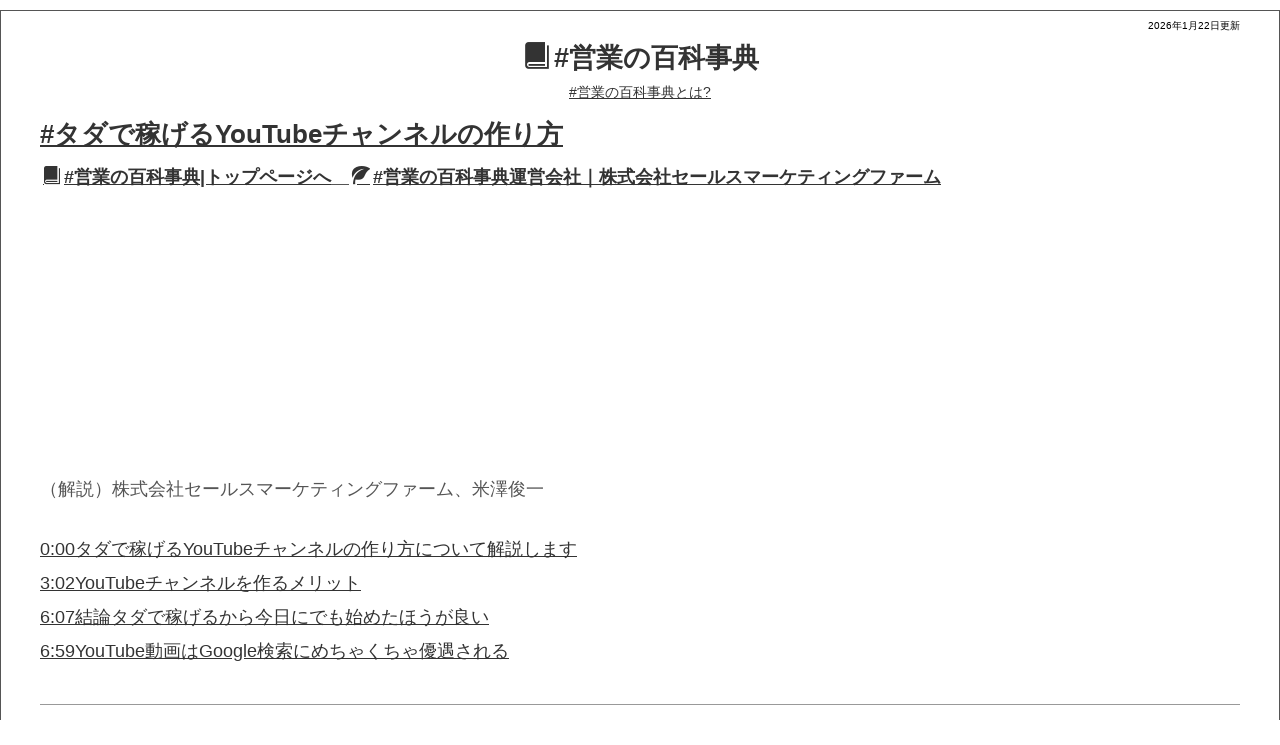

--- FILE ---
content_type: text/html
request_url: https://urikata.net/eigyoujiten71.html
body_size: 96319
content:
<!DOCTYPE html>
<html lang="ja-JP">
 <head> 
  <meta charset="UTF-8"> 
  <meta http-equiv="content-type" content="text/html; charset=UTF-8"> 
  <link rel="dns-prefetch" href="//sync5-res.digitalstage.jp"> 
  <link rel="dns-prefetch" href="//sync5-cnsl.digitalstage.jp"> 
  <link rel="dns-prefetch" href="https://smoothcontact.jp"> 
  <meta name="robots" content="index"> 
  <meta name="viewport" content="width=device-width, initial-scale=1"> 
  <meta name="description" content="タダで稼げるYouTubeチャンネルの作り方について解説しています。お金をかけずにYouTubeチャンネルを使って会社の売上を上げたいビジネスYouTuber向けの記事です。お金をかけずにYouTubeチャンネルを使って稼ぐには、YouTube動画とインターネット記事を作成するのが一番の方法です。"> 
  <meta property="og:title" content="タダで稼げるYouTubeチャンネルの作り方"> 
  <meta property="og:type" content="website"> 
  <meta property="og:image" content="https://urikata.net//bdflashinfo/thumbnail.png"> 
  <meta property="og:url" content="https://urikata.net/eigyoujiten71.html"> 
  <meta property="og:site_name" content="【売り方ドットネット】株式会社セールスマーケティングファーム<スモールビジネスを、世界に広げる。1社20円の低コスト営業代行>"> 
  <meta property="og:description" content="タダで稼げるYouTubeチャンネルの作り方について解説しています。お金をかけずにYouTubeチャンネルを使って会社の売上を上げたいビジネスYouTuber向けの記事です。お金をかけずにYouTubeチャンネルを使って稼ぐには、YouTube動画とインターネット記事を作成するのが一番の方法です。"> 
  <link rel="canonical" href="https://urikata.net/eigyoujiten71.html"> 
  <link rel="apple-touch-icon-precomposed" href="_src/38343694/2019-05-28.png"> 
  <title>タダで稼げるYouTubeチャンネルの作り方</title> 
  <link rel="shortcut icon" href="_src/38343693/favicon.ico"> 
  <link rel="stylesheet" type="text/css" href="_module/styles/bind.css?v=17.0.6" id="bind-css"> 
  <link rel="stylesheet" type="text/css" href="_dress/frameThinline/base.css?1769070518093"> 
  <link rel="stylesheet" type="text/css" href="eigyoujiten71.css?1769070518094c0100" id="page-css">    
  <link rel="stylesheet" type="text/css" href="_csslinkbtn/btn-import.css?1769070316386" id="linkbtn-css"> 
  <script type="application/ld+json">
[
        {
        "@context": "https://schema.org",
        "@type": "WebSite",
        "name": "【売り方ドットネット】株式会社セールスマーケティングファーム<スモールビジネスを、世界に広げる。1社20円の低コスト営業代行>",
        "url": "https://urikata.net/"
    },
        {
        "@context": "https://schema.org",
        "@type": "WebPage",
        "@id": "https://urikata.net/eigyoujiten71.html#webpage",
        "name": "#営業の百科事典｜#営業事典71│【売り方ドットネット】株式会社セールスマーケティングファーム<スモールビジネスを、世界に広げる。1社20円の低コスト営業代行>",
        "url": "https://urikata.net/eigyoujiten71.html",
        "description": "タダで稼げるYouTubeチャンネルの作り方について解説しています。お金をかけずにYouTubeチャンネルを使って会社の売上を上げたいビジネスYouTuber向けの記事です。お金をかけずにYouTubeチャンネルを使って稼ぐには、YouTube動画とインターネット記事を作成するのが一番の方法です。",
        "image": "https://urikata.net/bdflashinfo/thumbnail.png",
        "datePublished": "2025-12-16T16:47:45Z",
        "dateModified": "2025-12-16T16:47:45Z"
    },
    {
    "@context": "https://schema.org",
    "@type": "BreadcrumbList",
    "itemListElement":     [
                {
            "@type": "ListItem",
            "position": 1,
            "name": "【売り方ドットネット】株式会社セールスマーケティングファーム<スモールビジネスを、世界に広げる。1社20円の低コスト営業代行>",
            "item": "https://urikata.net/index.html"
        },
                {
            "@type": "ListItem",
            "position": 2,
            "name": "#営業の百科事典｜#営業事典71"
        }
    ]
}
]
</script> 
  <!-- Global site tag (gtag.js) - Google Analytics --> 
  <script async src="https://www.googletagmanager.com/gtag/js?id=UA-85439703-1"></script> 
  <script>
  window.dataLayer = window.dataLayer || [];
  function gtag(){dataLayer.push(arguments);}
  gtag('js', new Date());

  gtag('config', 'UA-85439703-1');
</script> 
 </head> 
 <body id="l-1" class="l-1 -dress_frameThinline bd-webp" data-type="responsive" data-ga-traking="true" data-page-animation="none"> 
  <!-- Global site tag (gtag.js) - Google Ads: 807110690 --> 
  <script async src="https://www.googletagmanager.com/gtag/js?id=AW-807110690"></script> 
  <script>
  window.dataLayer = window.dataLayer || [];
  function gtag(){dataLayer.push(arguments);}
  gtag('js', new Date());

  gtag('config', 'AW-807110690');
</script> 
  <div id="page" class="bg-window "> 
   <div class="bg-document"> 
    <noscript> 
     <div id="js-off"> 
      <img src="_module/images/noscript.gif" alt="Enable JavaScript in your browser. このウェブサイトはJavaScriptをオンにしてご覧下さい。"> 
     </div> 
    </noscript> 
    <div id="a-header" data-float="false" class="a-header   cssskin-_area_header"> 
     <header> 
      <div class="site_frame"> 
       <section> 
        <div id="bk57473066" class="b-plain c-sp-space_init c-sp-padding_init cssskin-_block_header" data-bk-id="bk57473066" data-shared="true" data-sharedname="営業の百科事典ヘッダー"> 
         <div class=" column -column1"> 
          <div class=" c-body c-right"> 
           <span style="color:#000000;" class=" d-smallest_font">2026年1月22日更新</span> 
          </div> 
          <h2 class=" c-title c-center"><a href="eigyoujiten.html" data-pid="2616476"><span class="bindicon-book"></span>#営業の百科事典</a></h2> 
         </div> 
        </div> 
        <div id="bk57473067" class="b-plain c-sp-space_normal c-sp-padding_init cssskin-_block_header" data-bk-id="bk57473067" data-shared="true" data-sharedname="営業の百科事典とは"> 
         <div class=" column -column1"> 
          <div class=" c-body c-center"> 
           <span class=" d-underline"><a href="eigyoujitentoha.html" class="js-popup" data-width="1000" data-height="800" data-resize="true" data-pid="2618868">#営業の百科事典とは?</a></span> 
          </div> 
         </div> 
        </div> 
        <div id="bk57473068" class="b-plain c-sp-space_normal c-sp-padding_normal cssskin-_block_header" data-bk-id="bk57473068"> 
         <div class=" column -column1"> 
          <h1 class=" c-page_title"><span class=" d-small_font d-underline"><a href="eigyoujiten71.html" data-mypid="3920568">#タダで稼げるYouTubeチャンネルの作り方</a></span></h1> 
         </div> 
        </div> 
       </section> 
      </div> 
     </header> 
    </div> 
    <div id="a-billboard" class="a-billboard    cssskin-_area_billboard"> 
     <div class="site_frame"> 
      <section> 
      </section> 
     </div> 
    </div> 
    <main> 
     <div id="a-site_contents" class="a-site_contents  noskin"> 
      <article> 
       <div class="site_frame"> 
        <div class="g-column"> 
         <div id="a-main" class="a-main column -col12 "> 
          <section> 
           <div id="bk57473070" class="b-plain c-sp-space_normal cssskin-_block_main" data-bk-id="bk57473070" data-shared="true" data-sharedname="トップページリンク"> 
            <div class=" column -column1"> 
             <p class=" c-body"><span class=" d-large_font d-underline"><span class=" d-bold"><a href="eigyoujiten.html" data-pid="2616476"><span class="bindicon-book"></span>#営業の百科事典|トップページへ</a>　<a href="index.html" data-pid="2439830"><span class="bindicon-leaf2"></span>#営業の百科事典運営会社｜株式会社セールスマーケティングファーム</a></span></span></p> 
            </div> 
           </div> 
           <div id="bk57473071" class="b-plain c-sp-space_normal c-sp-padding_normal cssskin-_block_main" data-bk-id="bk57473071"> 
            <div class=" column -column1"> 
             <p class=" c-body">&nbsp;<span class="js-sync -video" style="display:none;">,http://gdata.youtube.com/feeds/api/videos/4UUK5z_HUCk,,{"playerWidth":"480","useCustom":false,"autoPlay":true,"autoLoop":true,"autoNext":false,"quality":"hd1080","qualityName":"画質1080p","coverImage":""}</span>&nbsp;</p> 
            </div> 
           </div> 
           <div id="bk57473072" class="b-plain cssskin-_block_main" data-bk-id="bk57473072"> 
            <div class=" column -column1"> 
            </div> 
           </div> 
           <div id="bk57473073" class="b-plain c-sp-space_normal c-sp-padding_normal cssskin-_block_main" data-bk-id="bk57473073"> 
            <div class=" column -column1"> 
             <p class=" c-body"><span class=" d-large_font">（解説）株式会社セールスマーケティングファーム、米澤俊一</span><br>&nbsp;<br><span class=" d-large_font d-underline"><a href="https://www.youtube.com/watch?v=4UUK5z_HUCk&amp;t=0s">0:00タダで稼げるYouTubeチャンネルの作り方について解説します</a></span><br><span class=" d-large_font d-underline"><a href="https://www.youtube.com/watch?v=4UUK5z_HUCk&amp;t=182s">3:02YouTubeチャンネルを作るメリット</a></span><br><span class=" d-large_font d-underline"><a href="https://www.youtube.com/watch?v=4UUK5z_HUCk&amp;t=367s">6:07結論タダで稼げるから今日にでも始めたほうが良い</a></span><br><span class=" d-large_font d-underline"><a href="https://www.youtube.com/watch?v=4UUK5z_HUCk&amp;t=419s">6:59YouTube動画はGoogle検索にめちゃくちゃ優遇される</a></span><br>&nbsp;</p> 
            </div> 
           </div> 
           <div id="bk57473074" class="b-plain c-sp-space_normal c-sp-padding_normal cssskin-_block_main" data-bk-id="bk57473074"> 
            <div class=" column -column1"> 
             <hr class="c-hr"> 
             <h4 class=" c-small_headline"><span class=" d-large_font d-underline"><span class=" d-bold"><a href="https://www.google.com/search?q=%23タダで稼げるYouTubeチャンネルの作り方について解説します">#タダで稼げるYouTubeチャンネルの作り方について解説します</a></span></span></h4> 
             <p class=" c-body"><span class=" d-large_font">無料で稼げるYouTubeチャンネルの作り方についてお話させて頂きたいと思います。</span><br>&nbsp;<br><span class=" d-large_font">この記事でお話するYouTubeチャンネルの作り方なんですけれども、個人の人で、チャンネル登録者数を増やしてYouTubeから収益を上げるなど、個人の視聴数を上げて収益を上げることを目的にチャンネルを作ってる人を対象にしたお話ではなくて、今日お話しするのは企業・会社のYouTubeチャンネルをつくって、売上をあげる・売上につなげるという方法について、お話をさせていただきます。</span><br>&nbsp;<br><span class=" d-large_font">また、お話する内容は、私達の会社で実際にやったことなんですが、正にその内容についてお話させていただきたいなというふうに思います。</span><br>&nbsp;<br><span class=" d-large_font">振り返ってみますと、私達の会社でだいたい1年ぐらい前から取り組んでいて、1年前はインターネットからの問い合わせは0件で売上も本当に0円だったんです。それで、その時にインターネットの集客に取り組もうかなと思ってインターネット集客に詳しい知り合いに相談したところ、「1年ぐらい必死に取り組んで1ヶ月に1社問い合わせがくるようになるぐらいが関の山なので、ネット広告やったほうがいいんじゃない？」っていう風に言われたので、インターネット上から集客はできないのかなっていうふうに思ってたんです。</span><br>&nbsp;<br><span class=" d-large_font">ただ、それでもきっと自分たちはできるんじゃないかと妙な自信があったので、まずは取り組み初めて、継続していくなかで、色々と工夫することで、結果につながりました。</span><br>&nbsp;<br><span class=" d-large_font">本格的に取り組み始めたのは半年前ぐらいからで、間もちょっと開いたりとかしながらなんで、本当に集中してやったっていうのは、ほんの数カ月です。1分半～5分ぐらいの動画を、50本ぐらい作ったのですが、その結果、インターネット経由で月143万円の売上を上げることができました。これは先月（2021年8月）ですね。数ヶ月前ぐらいから、インターネット経由で、だいたい月100万円ぐらいの売上を上げられるようになってきて、先月は143万の売上を上げたという形です。インターネット上から問い合わせを獲得して、インターネット経由の問い合わせから月143万円の売り上げがプラスになりました。</span><br>&nbsp;</p> 
             <h4 class=" c-small_headline"><span class=" d-large_font d-underline"><span class=" d-bold"><a href="https://www.google.com/search?q=%23YouTubeチャンネルを作るメリット">#YouTubeチャンネルを作るメリット</a></span></span></h4> 
             <p class=" c-body"><span class=" d-large_font">本当にインターネットやインターネット集客に関して素人の会社が、これだけ成果を挙げたので、他の方でも当然やっていただけるんじゃないかと思っています。</span><br>&nbsp;<br><span class=" d-large_font">すごい企業じゃないとできないんじゃないかなっていうふうに思われる方もいると思うんですけど、中小企業でもできるような事です。私達もそんなに大きい会社じゃないんですけれども、大手と同じ土俵でインターネット上で集客するという仕組みです。</span><br>&nbsp;<br><span class=" d-large_font">また、全国どこでも場所も選ばず、田舎でもできるっていう方法です。私達の会社も千葉県の船橋です。秋田県でも福井県でも島根県でも、人口が少なかったり、本当に田舎のところでも、どこからでもインターネットさえつながってさえいれば出来ます。立地が悪くてなかなか集客できなかったという企業でも、立地に関係なく集客できますよとをお伝えできます。</span><br>&nbsp;<br><span class=" d-large_font">業種も何でもできます。私達は、いろんな企業の取引先開拓を代行するサービスですが、どのようなサービスでもできます。飲食店でもできますし、半導体のメーカー・修理屋さんでもできますし、部品を作っている会社でも、農家の方でも、誰でもできるといういうようなやり方です。</span><br>&nbsp;<br><span class=" d-large_font">先ほども言いましたが、私達も本当に初心者だったので、何なら今も初心者ですので、初心者でもできる方法です。</span><br>&nbsp;<br><span class=" d-large_font">また、確実な方法です。SEO対策などですと「半年ぐらい頑張ってやれば、うまくいく可能性があるよ」という程度だと思いますが、今お話している方法は、確実にやればやっただけ成果出るっていう方法です。登録したすぐに成果が出はじめるような方法です。</span><br>&nbsp;</p> 
             <h4 class=" c-small_headline"><span class=" d-large_font d-underline"><a href="https://www.google.com/search?q=%23結論タダで稼げるから今日にでも始めたほうが良い">#結論タダで稼げるから今日にでも始めたほうが良い</a></span></h4> 
             <p class=" c-body"><span class=" d-large_font">YouTubeチャンネルを作って動画をアップするのは、無料でできます。また、今日お話する方法は、今のところあまり知られていなくてほとんどの企業でやってないです。私達の会社ほど、この方法でインターネット集客を無料でやっている企業はいないんじゃないかなと思います。他の会社でこの方法でやっているということはちょっと聞いたことがないので、他の会社よりかなり効率よくできているんじゃないかなというふうに思います。</span><br>&nbsp;<br><span class=" d-large_font">それから簡単な方法ですね。本当に、会社が簡単に作れて、継続できる方法じゃないかなというふうに思います。</span><br>&nbsp;<br><span class=" d-large_font">結論を先に言っちゃうと、タダで稼げる方法なんで、まぁ今日にでも会社のYouTubeチャンネルをつくって、どんどん取り組んだ方がいいんじゃないかなというふうに思います。</span><br>&nbsp;</p> 
             <h4 class=" c-small_headline"><span class=" d-large_font d-underline"><a href="https://www.google.com/search?q=%23YouTube動画はGoogle検索にめちゃくちゃ優遇される">#YouTube動画はGoogle検索にめちゃくちゃ優遇される</a></span></h4> 
             <p class=" c-body"><span class=" d-large_font">でまぁ、どういう方法なのっていうところです。大筋を先に話しますと、YouTube動画とインターネット記事を合わせて作っていくことで、対象のお客さんにめちゃくちゃ検索されるようになるっていう方法ということです。</span><br>&nbsp;<br><span class=" d-large_font">このYouTube動画とインターネット記事は、同じ内容で作っていくことが大切です。それは何でかっていうと、同じ内容で作っていくことで、YouTube動画がgoogleの検索にめっちゃ優遇されてますっていう話なんですね。</span><br>&nbsp;<br><span class=" d-large_font">Google = YouTube　、　YouTube = Google</span><br>&nbsp;<br><span class=" d-large_font">です。YouTubeはGoogleに買収されたんで、YouTubeとGoogleっていうのはすごくつながりが深いです。今、言ったように、YouTubeの動画を作って、インターネット記事中にその動画を差し込むことで、インターネット記事がめちゃくちゃ上位に表示されますよっていうことなんですね。</span><br>&nbsp;<br><span class=" d-large_font">先ほど言ったようにSEO対策などですと、インターネット記事のメタネームとかメタタグとかを色々いじったり、記事中にいろんなリンク貼ったりとかですね、いろいろそういう対策やって半年でやっと成果出てきますとか、大体そういうふうなパターンだと思うんです。それぐらいの期間をかけてやっていると思うんです。</span><br>&nbsp;<br><span class=" d-large_font">ただ、この方法ですと、今言ったようにYouTube = Google なんで、YouTubeの動画をアップすると、そのキーワードに関するGoogleの検索結果に即行で出てくるんですね。なんなら、どストライクの動画を作ると、いきなり上げた瞬間にGoogleのキーワード検索の検索結果にすぐ表示されるようになっています。</span><br>&nbsp;<br><span class=" d-large_font">これは、きちんとシークレットモードでページを開いて、そのキーワードに関することを検索して、その結果に、このYouTube動画がすぐ表示されるという形になっています。設定するキーワードによっては、本当にすぐに成果が出るという風な方になっています。</span><br>&nbsp;</p> 
             <h4 class=" c-small_headline"><span data-font-size="18px" class=" d-underline"><span class=" d-large_font"><span class=" d-bold"><a href="https://www.google.com/search?q=%23YouTube動画×インターネット記事集客に興味があるかた">#YouTube動画×インターネット記事集客に興味があるかた</a></span></span></span></h4> 
             <p class=" c-body"><span class=" d-large_font">YouTube動画×インターネット記事集客に興味があるかたには、私たちの資料を会社に送らせていただきます。</span><br><span class=" d-large_font">下記の問合せ窓口より、資料の送り先を記入して送信いただきましたら、私達のサービスの資料を送らせていただきます。 お問い合わせは今すぐでなくても、３６５日お待ちしております。</span></p> 
             <hr class="c-hr"> 
             <h4 class=" c-small_headline"><span class=" d-large_font d-underline"><span class=" d-bold"><a href="company.html" data-pid="2439831">#会社情報</a></span></span></h4> 
             <p class=" c-body"><span class=" d-large_font">「スモールビジネスを、世界に広げる。」</span><br><span class=" d-large_font">株式会社セールスマーケティングファームは、2017年の設立以降、中小企業や小規模企業の営業活動を代行する事業を展開しております。広告や営業をしていないために広く知られていない商品やサービスの、新しい取引先を開拓するサービスを提供しております。人間心理学を追求した反応率の高い広告づくりや、過去の配信実績を活用した広告先の絞り込みをし、営業精度を高めています。</span><br><span class=" d-large_font">創業4年目の若いベンチャー企業ですが、私たちの営業代行で、世界中の仕事と仕事を結びつけたい、そんな思いでひたむきに取り組んでまいりました。これからも、一度だけでなく何度もご依頼いただけますように、信頼第一で取り組んでまいります。</span><br><span class=" d-large_font">【会社名】株式会社セールスマーケティングファーム(売り方ドットネット)</span><br><span class=" d-large_font">【代表者】米澤俊一</span><br><span class=" d-large_font">【設立年月日】2017年1月20日</span><br><span class=" d-large_font">【船橋オフィス】〒273-0864 千葉県船橋市北本町1丁目17-25ベンチャープラザ船橋221</span><br><span class=" d-large_font">【電話】047-404-4052(FAX 047-404-4053)</span><br><span class=" d-large_font">【事業内容】対法人専門の営業代行</span><br><span class=" d-large_font">【取引銀行】千葉銀行船橋北口支店</span><br><span class=" d-large_font">【顧問弁護士事務所】TMI総合法律事務所</span><br><span class=" d-large_font">【顧問会計事務所】Leaf税理士法人</span><br><span class=" d-large_font">【ホームページ】https://www.urikata.net</span><br><span class=" d-large_font">【本社アドレス】info@urikata.net　　</span></p> 
             <hr class="c-hr"> 
            </div> 
           </div> 
           <div id="bk76184181" class="b-plain c-sp-space_init c-sp-padding_normal cssskin-_block_main" data-bk-id="bk76184181" data-shared="true" data-sharedname="【共有】お問い合わせ（LINEあり）"> 
            <div class=" column -column1"> 
             <div class=" c-body c-center"> 
              <div class="c-img   "> 
               <a href="https://lin.ee/Mp3xUmws"> 
                <picture> 
                 <source type="image/webp" srcset="_src/91627935/img20230624032431451944.webp?v=1769070316386"> 
                 <img src="_src/91627935/img20230624032431451944.jpg?v=1769070316386" width="230" height="80" alt="" id="imgsrc91627935_1" loading="lazy"> 
                </picture></a> 
              </div> 
             </div> 
             <div class=" c-body c-center"> 
              <iframe src="https://smoothcontact.jp/front/output/7f000001eea49fb713f6899a95eb2ff?bdsite=1" class="js-sc-form" style="width:100%; height:1200px;overflow:hidden;border:0;background-color:transparent;" data-width="100%" data-height="1200px" data-sp-width="100%" data-sp-height="1400px"></iframe> 
             </div> 
            </div> 
           </div> 
           <div id="bk57473076" class="b-plain c-sp-space_normal c-sp-padding_normal cssskin-_block_main" data-bk-id="bk57473076" data-shared="true" data-sharedname="動画一覧"> 
            <div class=" column -column1"> 
             <hr class="c-hr"> 
             <p class=" c-body"><span class=" d-larger_font d-underline"><span class=" d-bold"><a href="eigyoujiten.html" data-pid="2616476">#動画一覧</a></span></span><br><span class=" d-large_font d-underline"><a href="https://youtu.be/6BCZ5sc6gcY">#【対象業種の企業に営業する事で、すぐに取引先を増やす可能性】</a></span><span class=" d-large_font d-underline"><span class=" d-underline"></span></span></p> 
            </div> 
           </div> 
           <div id="bk57473077" class="b-plain c-space_normal c-sp-space_normal cssskin-_block_main" data-bk-id="bk57473077" data-shared="true" data-sharedname="営業の百科事典リンク一覧"> 
            <div class=" column -column1"> 
             <hr class="c-hr"> 
             <p class=" c-body"><span class=" d-larger_font d-underline"><span class=" d-bold"><a href="eigyoujiten.html" data-pid="2616476">#営業の百科事典記事一覧</a></span></span><span class=" d-larger_font d-underline"></span><br><span class=" d-large_font d-underline"><a href="eigyoujiten1.html" data-pid="2617970">#社員数1人の会社｜2020年副業推進でさらに増える。</a></span><br><span class=" d-large_font d-underline"><a href="eigyoujiten2.html" data-pid="2618577">#日本人なら商売はAppleではなく農家に学べ</a></span><br><span class=" d-large_font d-underline"><a href="eigyoujiten3.html" data-pid="2618754">#永遠の成長産業＝農業</a></span><br><span class=" d-large_font d-underline"><a href="eigyoujiten4.html" data-pid="2623208">#金型メーカーが新規取引先獲得・取引先開拓・販路拡大・集客をしたい場合</a></span><br><span class=" d-large_font d-underline"><a href="eigyoujiten5.html" data-pid="2632757">#警備業の会社が新規取引先獲得・取引先開拓・販路拡大・集客をしたい場合</a></span><br><span class=" d-large_font d-underline"><a href="eigyoujiten6.html" data-pid="2634934">#営業代行とは？</a></span><br><span class=" d-underline"><span class=" d-large_font"><a href="https://urikata.net/eigyoudaikou01.html">#丸投げOK！FAXを使った営業代行って何？</a></span></span><br><span class=" d-underline"><span class=" d-large_font"><a href="https://urikata.net/eigyoudaikou02.html">#門前払いされない！「知ってもらえる営業方法」</a></span></span><br><span class=" d-underline"><span class=" d-large_font"><a href="https://youtu.be/TYLRyaZLjcg">#営業マンがいない？1000社に営業できるウチがいるじゃん！</a></span></span><br><span class=" d-large_font d-underline"><a href="eigyoujiten7.html" data-pid="2958767">#農家が新規取引先獲得・取引先開拓・販路拡大・集客をしたい場合</a></span><br><span class=" d-large_font d-underline"><a href="eigyoujiten8.html" data-pid="2964893">#食品製造メーカーが新規取引先獲得・取引先開拓・販路拡大・集客をしたい場合</a></span><br><span class=" d-large_font d-underline"><a href="eigyoujiten9.html" data-pid="2970069">#冷凍食品メーカーが新規取引先獲得・取引先開拓・販路拡大・集客をしたい場合</a></span><br><span class=" d-large_font d-underline"><a href="eigyoujiten10.html" data-pid="2970068">#農産加工品メーカーが新規取引先獲得・取引先開拓・販路拡大・集客をしたい場合</a></span><br><span class=" d-large_font d-underline"><a href="eigyoujiten11.html" data-pid="2970067">#水産加工品メーカー・水産加工品製造業が新規の取引先を獲得したい場合</a></span><br><span class=" d-large_font d-underline"><a href="eigyoujiten12.html" data-pid="2970066">#食肉加工品メーカー・食肉加工品製造業が新規の取引先を獲得したい場合</a></span><br><span class=" d-large_font d-underline"><a href="eigyoujiten13.html" data-pid="2978369">#水産卸が新規の取引先を獲得したい場合</a></span><br><span class=" d-large_font d-underline"><a href="eigyoujiten14.html" data-pid="2978370">#農産卸が新規の取引先を獲得したい場合</a></span><br><span class=" d-large_font d-underline"><a href="eigyoujiten15.html" data-pid="2984400">##法人向けサイト運営業の会社が新規取引先獲得・取引先開拓・販路拡大・集客をしたい場合</a></span><br><span class=" d-large_font d-underline"><a href="eigyoujiten16.html" data-pid="2987246">#プラスチック製品製造業の会社が新規取引先獲得・取引先開拓・販路拡大・集客をしたい場合</a></span><br><span class=" d-large_font d-underline"><a href="eigyoujiten17.html" data-pid="3000973">#建設業の会社が新規の取引先を獲得したい場合</a></span><br><span class=" d-large_font d-underline"><a href="eigyoujiten18.html" data-pid="3002612">#レストランや飲食店に商品やサービスを売りたい</a></span><br><span class=" d-large_font d-underline"><a href="eigyoujiten19.html" data-pid="3009624">#製造業に商品やサービスを売りたい</a></span><br><span class=" d-large_font d-underline"><a href="eigyoujiten20.html" data-pid="3078420">#警備業で独立した会社が新規取引先を獲得したい時</a></span><br><span class=" d-large_font d-underline"><a href="eigyoujiten21.html" data-pid="3080505">#食品卸の会社が新規の取引先を獲得したい場合</a></span><br><span class=" d-large_font d-underline"><a href="eigyoujiten22.html" data-pid="3127032">#部品卸の会社が新規の取引先を獲得したい場合</a></span><br><span class=" d-large_font d-underline"><a href="eigyoujiten23.html" data-pid="3132510">#千葉の会社が新規の取引先を獲得したい場合</a></span><br><span class=" d-large_font d-underline"><a href="eigyoujiten24.html" data-pid="3133386">#コンサルティング業の会社が新規の取引先を獲得したい場合</a></span><br><span class=" d-large_font d-underline"><a href="eigyoujiten25.html" data-pid="3134296">#漁業の会社が新規の取引先を獲得したい場合</a></span><br><span class=" d-large_font d-underline"><a href="eigyoujiten26.html" data-pid="3141743">#印刷業の会社が新規の取引先を獲得したい場合</a></span><br><span class=" d-large_font d-underline"><a href="eigyoujiten27.html" data-pid="3142016">#半導体業界の会社が新規の取引先を獲得したい場合</a></span><br><span class=" d-large_font d-underline"><a href="eigyoujiten28.html" data-pid="3143442">#人材サービス業の会社が新規の取引先を獲得したい場合</a></span><br><span class=" d-large_font d-underline"><a href="eigyoujiten29.html" data-pid="3144219">#物流業の会社が新規の取引先を獲得したい場合</a></span><br><span class=" d-large_font d-underline"><a href="eigyoujiten30.html" data-pid="3144800">#鉄鋼業の会社が新規の取引先を獲得したい場合</a></span><br><span class=" d-large_font d-underline"><a href="eigyoujiten31.html" data-pid="3145738">#ビルメンテナンス業の会社が新規の取引先を獲得したい場合</a></span><br><span class=" d-large_font d-underline"><a href="eigyoujiten32.html" data-pid="3145886">#解体業の会社が新規の取引先を獲得したい場合</a></span><br><span class=" d-large_font d-underline"><a href="eigyoujiten33.html" data-pid="3146102">#日用品業界の会社が新規の取引先を獲得したい場合</a></span><br><span class=" d-large_font d-underline"><a href="eigyoujiten34.html" data-pid="3148897">#ガス業の会社が新規の取引先を獲得したい場合</a></span><br><span class=" d-large_font d-underline"><a href="eigyoujiten35.html" data-pid="3148905">#電気機械器具製造業の会社が新規の取引先を獲得したい場合</a></span><br><span class=" d-large_font d-underline"><a href="eigyoujiten36.html" data-pid="3157703">#広告業の会社が新規の取引先を獲得したい場合</a></span><br><span class=" d-large_font d-underline"><a href="eigyoujiten37.html" data-pid="3164188">#電子部品製造業の会社が新規の取引先を獲得したい場合</a></span><br><span class=" d-large_font d-underline"><a href="eigyoujiten38.html" data-pid="3165770">#機械業の会社が新規の取引先を獲得したい場合</a></span><br><span class=" d-large_font d-underline"><a href="eigyoujiten39.html" data-pid="3166104">#土木業の会社が新規の取引先を獲得したい場合</a></span><br><span class=" d-large_font d-underline"><a href="eigyoujiten40.html" data-pid="3206459">#繊維業の会社が新規の取引先を獲得したい場合</a></span><br><span class=" d-large_font d-underline"><a href="eigyoujiten41.html" data-pid="3321714">#警備業の会社が自社営業で新規の取引先を獲得したい場合</a></span><br><span class=" d-large_font d-underline"><a href="eigyoujiten42.html" data-pid="3345624">#食品メーカーが自社営業で新規の取引先を獲得したい場合</a></span><br><span class=" d-large_font d-underline"><a href="eigyoujiten43.html" data-pid="3348247">#葬儀業の会社が新規の取引先を獲得したい場合</a></span><br><span class=" d-large_font d-underline"><a href="eigyoujiten44.html" data-pid="3350867">#葬儀業で独立した会社が新規取引先を獲得したい時</a></span><br><span class=" d-large_font d-underline"><a href="eigyoujiten45.html" data-pid="3352533">#金型メーカーが自社営業で新規の取引先を獲得したい場合</a></span><br><span class=" d-large_font d-underline"><a href="eigyoujiten46.html" data-pid="3365205">#食品会社が商談会や展示会よりも効率的に販路開拓・販路拡大する方法</a></span><br><span class=" d-large_font d-underline"><a href="eigyoujiten47.html" data-pid="3389236">#警備業で開業したときに絶対やってはいけない2つのこと</a></span><br><span class=" d-large_font d-underline"><a href="eigyoujiten48.html" data-pid="3411532">#あなたはインターネット集客で「お客様を逃し続けている」かもしれません②</a></span><br><span class=" d-large_font d-underline"><a href="eigyoujiten49.html" data-pid="3421350">#独立開業した町工場型の金型メーカーが新規取引先獲得・取引先開拓・販路拡大・集客をしたい場合、船舶製造・修理業、般機械修理業、自動車整備業、に提案するのが一番の方法です</a></span><br><span class=" d-large_font d-underline"><a href="eigyoujiten50.html" data-pid="3434326">#外食向けの業務用販売が多かった食品会社のコロナ禍の販路開拓</a></span><br><span class=" d-large_font d-underline"><a href="eigyoujiten51.html" data-pid="3437252">#解体業で独立開業した会社が取引先を見付ける営業方法</a></span><br><span class=" d-large_font d-underline"><a href="eigyoujiten52.html" data-pid="3438052">#【食品業で独立・開業した会社】販路開拓する方法</a></span><br><span class=" d-large_font d-underline"><a href="eigyoujiten53.html" data-pid="3490902">#警備業とは？</a></span><br><span class=" d-large_font d-underline"><a href="eigyoujiten54.html" data-pid="3581324">#食品メーカーで絶対やってはいけない"こと"ワースト3</a></span><br><span class=" d-large_font d-underline"><a href="eigyoujiten55.html" data-pid="3676529">#警備業で絶対やってはいけないこと【閑散期】</a></span><br><span class=" d-large_font d-underline"><a href="eigyoujiten56.html" data-pid="3709848">#警備業の新規取引先獲得・取引先開拓・販路拡大・集客にムダ金を使っていることワースト5</a></span><br><span class=" d-large_font d-underline"><a href="eigyoujiten56.html" data-pid="3709848">#金型の新規取引先獲得・取引先開拓・販路拡大・集客にムダ金を使っていること1～5位</a></span><br><span class=" d-large_font d-underline"><a href="eigyoujiten57.html" data-pid="3774898">#食品製造メーカーが取引先獲得・販路拡大をしたい場合、レストラン、飲食店、食品卸、スーパー、ホテル旅館、に提案するのが一番の方法です</a></span><br><span class=" d-large_font d-underline"><a href="eigyoujiten58.html" data-pid="3779573">#食品メーカーで独立開業起業した会社が新しい取引先獲得、販路開拓する方法</a></span><br><span class=" d-large_font d-underline"><a href="eigyoujiten59.html" data-pid="3783644">#警備業で独立開業したての会社が取引先を獲得する方法</a></span><br><span class=" d-large_font d-underline"><a href="eigyoujiten60.html" data-pid="3787638">#介護タクシーで独立開業した会社が取引先・受注先を獲得・集客する一番の方法</a></span><br><span class=" d-large_font d-underline"><a href="eigyoujiten61.html" data-pid="3793116">#介護タクシーの会社が取引先・受注先を獲得する・集客する方法</a></span><br><span class=" d-large_font d-underline"><a href="eigyoujiten62.html" data-pid="3794933">#遺品整理・ゴミ屋敷清掃で独立開業した会社が取引先開拓・集客する方法</a></span><br><span class=" d-large_font d-underline"><a href="eigyoujiten63.html" data-pid="3838029">#警備会社の経営で絶対やってはいけないことワースト3</a></span><br><span class=" d-large_font d-underline"><a href="eigyoujiten64.html" data-pid="3847899">#警備会社の集客の一番の方法</a></span><br><span class=" d-large_font d-underline"><a href="eigyoujiten65.html" data-pid="3848286">#警備会社の個人経営で一番大切なこと</a></span><br><span class=" d-large_font d-underline"><a href="eigyoujiten66.html" data-pid="3858029">#警備会社が儲かる一番の方法</a></span><br><span class=" d-large_font d-underline"><a href="eigyoujiten67.html" data-pid="3875922">#警備業の仕事の取り方</a></span><br><span class=" d-large_font d-underline"><a href="eigyoujiten68.html" data-pid="3908925">#遺品整理業の集客</a></span><br><span class=" d-large_font d-underline"><a href="eigyoujiten69.html" data-pid="3912008">#遺品整理業の儲かる営業方法</a></span><br><span class=" d-large_font d-underline"><a href="eigyoujiten70.html" data-pid="3914572">#遺品整理業で絶対やってはいけないことワースト2</a></span><br><span class=" d-large_font d-underline"><a href="eigyoujiten71.html" data-mypid="3920568">#タダで稼げるYouTubeチャンネルの作り方</a></span><br><span class=" d-large_font d-underline"><a href="eigyoujiten73.html" data-pid="3965142">#鉄くず買取・金属くず引取の金属回収業の会社が集客・新規取引先獲得を販路開拓したい場合</a></span><br><span class=" d-large_font d-underline"><a href="eigyoujiten74.html" data-pid="3966821">#金属スクラップ業の経営者が製造業の取引先を見つける方法</a></span><br><span class=" d-large_font d-underline"><a href="eigyoujiten75.html" data-pid="3980549">#金属スクラップ業の儲かる営業方法</a></span><br><span class=" d-large_font d-underline"><a href="eigyoujiten76.html" data-pid="3980682">#カット野菜の儲かる販路開拓・営業・新規取引先獲得の方法</a></span><br><span class=" d-large_font d-underline"><a href="eigyoujiten77.html" data-pid="4005089">#カット野菜の販路開拓の一番の方法とは</a></span><br><span class=" d-large_font d-underline"><a href="eigyoujiten80.html" data-pid="4166113">#営業がいない警備会社の受注を獲得する閑散期の営業</a></span><br><span class=" d-large_font d-underline"><a href="https://www.urikata.net/eigyoujiten81.html">#食品業の取引先と注文を増やす販路拡大方法</a></span><br><span class=" d-large_font d-underline"><span><a href="https://www.urikata.net/eigyoujiten82.html">#YouTubeチャンネルを作って集客する方法</a></span></span><br><span class=" d-large_font d-underline"><span><a href="https://www.urikata.net/eigyoujiten88.html">#鉄くず金属くず買取で独立した金属スクラップ業の会社の売上の増やしかた</a></span></span><br><span class=" d-large_font d-underline"><span><a href="https://www.urikata.net/eigyoujiten89.html">#不動産業で独立開業した会社が物件を仕入れる販売する方法</a></span></span><br><span class=" d-large_font d-underline"><span><a href="https://www.urikata.net/eigyoujiten90.html">#不動産会社が売買物件の仕入れ先を見付ける方法</a></span></span><br><span class=" d-large_font d-underline"><span><a href="https://www.urikata.net/eigyoujiten91.html">#金属スクラップ会社が製造業や整備業や解体業から受注する方法</a></span></span><br><span class=" d-large_font d-underline"><span><a href="https://www.urikata.net/eigyoujiten92.html">#営業がいない不動産屋が土地や建物を買取再販する方法</a></span></span><br><span class=" d-large_font d-underline"><span><a href="https://www.urikata.net/eigyoujiten93.html">#不動産を仕入れて販売するには不動産管理業などに提案するのが一番の方法です</a></span></span><br><span class=" d-large_font d-underline"><span><a href="https://www.urikata.net/eigyoujiten94.html">#介護タクシー業で絶対やってはいけない''こと''ワースト2</a></span></span><br><span class=" d-large_font d-underline"><span><a href="https://www.urikata.net/eigyoujiten95.html">#ビルメンテナンス業で絶対やってはいけない''こと''ワースト2</a></span></span><br><span class=" d-large_font d-underline"><span><a href="https://www.urikata.net/eigyoujiten96.html">#金属スクラップ業で絶対やってはいけないことワースト2</a></span></span><br><span class=" d-large_font d-underline"><span><a href="https://urikata.net/eigyoujiten97.html">#食品業で絶対やってはいけないことワースト2</a></span></span><br><span class=" d-large_font d-underline"><span><a href="https://urikata.net/eigyoujiten98.html">#不動産業で絶対やってはいけない''こと''ワースト2</a></span></span><br><span class=" d-large_font d-underline"><span><a href="https://urikata.net/eigyoujiten99.html">#法人営業の営業リストの作り方</a></span></span><br><span class=" d-large_font d-underline"><span><a href="https://urikata.net/eigyoujiten100.html">#LED照明販売で取引先を開拓して売上を上げて儲かる方法</a></span></span><br><span class=" d-large_font d-underline"><span><a href="https://urikata.net/eigyoujiten101.html">#金属スクラップ会社が製造業や整備業や解体業に営業して受注する方法</a></span></span><br><span class=" d-large_font d-underline"><span><a href="https://urikata.net/eigyoujiten102.html">#不動産会社が売買物件の仕入れを強化する方法</a></span></span><br><span class=" d-large_font d-underline"><span><a href="https://urikata.net/eigyoujiten103.html">#介護タクシーの営業がいなくても受注する方法</a></span></span><br><span class=" d-large_font d-underline"><span><a href="https://urikata.net/eigyoujiten105.html">#事業復活支援金2回目いつから？</a></span></span><br><span class=" d-large_font d-underline"><span><a href="https://urikata.net/eigyoujiten106.html">#運送業と物流業で集客や営業をする方法</a></span></span><br><span class=" d-large_font d-underline"><span><a href="https://urikata.net/eigyoujiten107.html">#運送業や物流業の会社が営業や集客をして新規荷主から依頼獲得して売上を上げるには製造業に提案するのが一番の方法です</a></span></span><br><span class=" d-large_font d-underline"><span><a href="https://urikata.net/eigyoujiten108.html">#物流業で独立開業した会社の集客方法についてのまとめ</a></span></span><br><span class=" d-large_font d-underline"><span><a href="https://urikata.net/eigyoujiten109.html">#軽貨物運送の集客をする営業について</a></span></span><br><span class=" d-large_font d-underline"><span><a href="https://urikata.net/eigyoujiten110.html">#軽貨物運送で独立開業した場合の集客</a></span></span><br><span class=" d-large_font d-underline"><span><a href="https://urikata.net/eigyoujiten111.html">#軽貨物運送で直請けの荷主を探す方法</a></span></span><br><span class=" d-large_font d-underline"><span><a href="https://urikata.net/eigyoujiten112.html">#軽貨物運送で売上を伸ばす支店を増やす営業</a></span></span><br><span class=" d-large_font d-underline"><span><a href="https://urikata.net/eigyoujiten113.html">#軽貨物運送業で絶対やってはいけないことワースト3</a></span></span><br><span class=" d-large_font d-underline"><span><a href="https://urikata.net/eigyoujiten114.html">#軽貨物運送で儲けるには紹介よりも直請け</a></span></span><br><span class=" d-large_font d-underline"><span><a href="https://urikata.net/eigyoujiten115.html">#軽貨物運送の好景気いつまで？</a></span></span><br><span class=" d-large_font d-underline"><span><a href="https://urikata.net/eigyoujiten116.html">#警備業界に特化した営業代行サービスとは？-確実に顧客獲得する方法とは？</a></span></span><br><span class=" d-large_font d-underline"><span><a href="https://urikata.net/eigyoujiten117.html">#警備業界で注目される営業代行サービス-成功事例と導入メリットを解説！</a></span></span><br><span class=" d-large_font d-underline"><span><a href="https://urikata.net/eigyoujiten118.html">#警備会社の課題解決に！-営業代行サービスが持つ効果的な営業戦略とは？</a></span></span><br><span class=" d-large_font d-underline"><span><a href="https://urikata.net/eigyoujiten119.html">#警備業界で最新の営業手法を導入-成果を出すための営業代行サービス活用法とは？</a></span></span><br><span class=" d-large_font d-underline"><span><a href="https://urikata.net/eigyoujiten120.html">#金型の営業代行のメリットと成功事例</a></span></span><br><span class=" d-large_font d-underline"><span><a href="https://urikata.net/eigyoujiten121.html">#金型製造会社に革新をもたらす営業代行とは？</a></span></span><br><span class=" d-large_font d-underline"><span><a href="https://urikata.net/eigyoujiten122.html">#金型製造会社が成功するために必要な営業代行のスキル</a></span></span><br><span class=" d-large_font d-underline"><span><a href="https://urikata.net/eigyoujiten123.html">#金型会社にとって必須の営業代行サービスとは？</a></span></span><br><span class=" d-large_font d-underline"><span><a href="https://urikata.net/eigyoujiten124.html">#食品業の営業課題を解決する食品会社向け営業代行</a></span></span><br><span class=" d-large_font d-underline"><span><a href="https://urikata.net/eigyoujiten125.html">#効果的な営業代行の選び方</a></span></span><br><span class=" d-large_font d-underline"><span><a href="https://urikata.net/eigyoujiten126.html">#営業代行で絶対やってはいけないことワースト2</a></span></span><br><span class=" d-large_font d-underline"><span><a href="https://urikata.net/eigyoujiten127.html">#1社20円で安価に営業代行。どんな方法？</a></span></span><br><span class=" d-large_font d-underline"><span><a href="https://urikata.net/eigyoujiten129.html">#軽貨物運送で直請けの取引先を新規開拓して売上を上げる営業方法</a></span></span><br><span class=" d-large_font d-underline"><span><a href="https://urikata.net/eigyoujiten130.html">#遺品整理業の売上を増やす集客方法</a></span></span><br><span class=" d-large_font d-underline"><span><a href="https://urikata.net/eigyoujiten134.html">#食品卸業は営業代行で新規顧客を獲得して売上を増やす</a></span></span><br><span class=" d-large_font d-underline"><span><a href="https://urikata.net/eigyoujiten137.html">#食品卸業におすすめの営業代行会社</a></span></span><br><span class=" d-large_font d-underline"><span><a href="https://urikata.net/eigyoujiten138.html">#食品業界におすすめの営業代行会社</a></span></span><br><span class=" d-large_font d-underline"><span><a href="https://urikata.net/eigyoujiten139.html">#食品業の営業代行会社の費用はいくらか調べた</a></span></span><br><span class=" d-large_font d-underline"><span><a href="https://urikata.net/eigyoujiten140.html">#食品卸業の営業代行会社の費用はいくらか調べた</a></span></span><br><span class=" d-large_font d-underline"><span><a href="https://urikata.net/eigyoujiten141.html">#食品業の売上をあげるにはどうすればいいですか？営業代行です</a></span></span><br><span class=" d-large_font d-underline"><span><a href="https://urikata.net/eigyoujiten142.html">#食品卸業の売上を増やすには営業代行</a></span></span><br><span class=" d-large_font d-underline"><span><a href="https://urikata.net/eigyoujiten143.html">#食品業の売上をあげる営業代行について</a></span></span><br><span class=" d-large_font d-underline"><span><a href="https://urikata.net/eigyoujiten144.html">#食品業の取引先・販路開拓の代行について</a></span></span><br><span class=" d-large_font d-underline"><span><a href="https://urikata.net/eigyoujiten145.html">#遺品整理業の仕事の取り方</a></span></span><br><span class=" d-large_font d-underline"><span><a href="https://urikata.net/eigyoujiten146.html">#金型業で仕事がない場合</a></span></span><br><span class=" d-large_font d-underline"><span><a href="https://urikata.net/eigyoujiten147.html">#軽貨物運送の荷主開拓について</a></span></span><br><span class=" d-large_font d-underline"><span><a href="https://urikata.net/eigyoujiten148.html">#遺品整理の集客サイトについて</a></span></span><br><span class=" d-large_font d-underline"><span><a href="https://urikata.net/eigyoujiten149.html">#金型メーカーで生き残る方法</a></span></span><br><span class=" d-large_font d-underline"><span><a href="https://urikata.net/eigyoujiten150.html">#遺品整理業で売上を積み上げるための基本</a></span></span><br><span class=" d-large_font d-underline"><span><a href="https://urikata.net/eigyoujiten151.html">#軽貨物運送の荷主の探しかた</a></span></span><br><span class=" d-large_font d-underline"><span><a href="https://urikata.net/eigyoujiten152.html">#金型メーカーで売上を積み上げるための基本</a></span></span><br><span class=" d-large_font d-underline"><span><a href="https://urikata.net/eigyoujiten153.html">#軽貨物運送で売上を積み上げるための基本</a></span></span><span class=" d-large_font d-underline"><span></span></span><br><span class=" d-large_font d-underline"><span><a href="https://urikata.net/eigyoujiten154.html">#遺品整理業で儲ける会社は何やってるの？</a></span></span><br><span class=" d-large_font d-underline"><span><a href="https://urikata.net/eigyoujiten155.html">#金型製造業で儲ける会社は何やってるの？</a></span></span><br><span class=" d-large_font d-underline"><span><a href="https://urikata.net/eigyoujiten156.html">#軽貨物運送業で儲ける会社は何やってるの？</a></span></span><br><span class=" d-large_font d-underline"><span><a href="https://urikata.net/eigyoujiten157.html">#遺品整理業で売上を増やしている会社は法人と業務提携</a></span></span><br><span class=" d-large_font d-underline"><span><a href="https://urikata.net/eigyoujiten158.html">#軽貨物運送業は継続受注する取引先を探せ！</a></span></span><br><span class=" d-large_font d-underline"><span><a href="https://urikata.net/eigyoujiten159.html">#金型メーカーは自動車部品の会社に直接営業しろ！</a></span></span><br><span class=" d-large_font d-underline"><span><a href="https://urikata.net/eigyoujiten160.html">#遺品整理業で売上を増やす方法</a></span></span><br><span class=" d-large_font d-underline"><span><a href="https://urikata.net/eigyoujiten161.html">#軽貨物運送業で売上を増やす方法</a></span></span><br><span class=" d-large_font d-underline"><span><a href="https://urikata.net/eigyoujiten162.html">#金型メーカーが売上を増やす方法</a></span></span><br><span class=" d-large_font d-underline"><span><a href="https://urikata.net/eigyoujiten163.html">#遺品整理業は不動産業と解体業に営業</a></span></span><br><span class=" d-large_font d-underline"><span><a href="https://urikata.net/eigyoujiten164.html">#軽貨物運送は下請けを減らして直請けを増やせ！</a></span></span><br><span class=" d-large_font d-underline"><span><a href="https://urikata.net/eigyoujiten165.html">#金型業は日常的な営業で受注を増やせ！</a></span></span><br><span class=" d-large_font d-underline"><span><a href="https://urikata.net/eigyoujiten166.html">#【逆転する？】全国民に現金10万円給付の可能性について</a></span></span><br><span class=" d-large_font d-underline"><span><a href="https://urikata.net/eigyoujiten167.html">#軽貨物運送は紹介を断り荷主に営業しろ！</a></span></span><span class=" d-large_font d-underline"><span></span></span><br><span class=" d-underline"><span class=" d-large_font"><a href="https://urikata.net/eigyoujiten197.html">#牛肉加工メーカーの新しい取引先を見つける営業方法</a></span></span><br><span class=" d-underline"><span class=" d-large_font"><a href="https://urikata.net/eigyoujiten198.html">#豚肉加工メーカーの新しい取引先を見つける営業方法</a></span></span><br><span class=" d-underline"><span class=" d-large_font"><a href="https://urikata.net/eigyoujiten199.html">#鶏肉加工メーカーの新しい取引先を見つける営業方法</a></span></span><br><span class=" d-underline"><span class=" d-large_font"><a href="https://urikata.net/eigyoujiten200.html">#ジビエ加工会社の新しい取引先をみつける営業方法</a></span></span><br><span class=" d-underline"><span class=" d-large_font"><a href="https://urikata.net/eigyoujiten201.html">#ホルモン・内臓肉加工会社の新しい取引先をみつける営業方法</a></span></span><br><span class=" d-underline"><span class=" d-large_font"><a href="https://urikata.net/eigyoujiten202.html">#ハムやソーセージなどの加工肉を取り扱う会社の新しい取引先をみつける営業方法</a></span></span><br><span class=" d-underline"><span class=" d-large_font"><a href="https://urikata.net/eigyoujiten203.html">#畜産加工副産物を取り扱う会社の新しい取引先をみつける営業方法</a></span></span><br><span class=" d-underline"><span class=" d-large_font"><a href="https://urikata.net/eigyoujiten204.html">#魚の練り物やすり身を取り扱う会社が新しい取引先をみつける営業方法</a></span></span><br><span class=" d-underline"><span class=" d-large_font"><a href="https://urikata.net/eigyoujiten205.html">#魚のエキスや機能性素材を取り扱う会社の新しい取引先をみつける営業方法</a></span></span><br><span class=" d-underline"><span class=" d-large_font"><a href="https://urikata.net/eigyoujiten206.html">#魚の塩蔵品を取り扱う会社が新しい取引先をみつける営業方法</a></span></span><br><span class=" d-underline"><span class=" d-large_font"><a href="https://urikata.net/eigyoujiten207.html">#干物を取り扱う会社が新しい取引先をみつける営業方法</a></span></span><br><span class=" d-underline"><span class=" d-large_font"><a href="https://urikata.net/eigyoujiten208.html">#たらこ・いくら・ウニなどを取り扱う会社が新しい取引先をみつける営業方法</a></span></span><br><span class=" d-underline"><span class=" d-large_font"><a href="https://urikata.net/eigyoujiten209.html">#からすみ・数の子などを取り扱う会社が新しい取引先をみつける営業方法</a></span></span><br><span class=" d-underline"><span class=" d-large_font"><a href="https://urikata.net/eigyoujiten210.html">#煮干しやスルメなどの乾き物を取り扱う会社が新しい取引先をみつける営業方法</a></span></span><br><span class=" d-underline"><span class=" d-large_font"><a href="https://urikata.net/eigyoujiten211.html">#海苔・昆布などを取り扱う会社が新しい取引先をみつける営業方法</a></span></span><br><span class=" d-underline"><span class=" d-large_font"><a href="https://urikata.net/eigyoujiten212.html">#魚の缶詰やビン詰などを取り扱う会社が新しい取引先をみつける営業方法</a></span></span><br><span class=" d-underline"><span class=" d-large_font"><a href="https://urikata.net/eigyoujiten213.html">#魚の冷凍食品などを取り扱う会社が新しい取引先をみつける営業方法</a></span></span><br><span class=" d-underline"><span class=" d-large_font"><a href="https://urikata.net/eigyoujiten214.html">#飲用牛乳や加工乳などを取り扱う会社が新しい取引先をみつける営業方法</a></span></span><br><span class=" d-underline"><span class=" d-large_font"><a href="https://urikata.net/eigyoujiten215.html">#乳飲料などを取り扱う会社が新しい取引先をみつける営業方法</a></span></span><br><span class=" d-underline"><span class=" d-large_font"><a href="https://urikata.net/eigyoujiten216.html">#ヨーグルトなどを取り扱う会社が新しい取引先をみつける営業方法</a></span></span><br><span class=" d-underline"><span class=" d-large_font"><a href="https://urikata.net/eigyoujiten217.html">#生クリームなどの加工乳製品を取り扱う会社が新しい取引先をみつける営業方法</a></span></span><br><span class=" d-underline"><span class=" d-large_font"><a href="https://urikata.net/eigyoujiten218.html">#チーズを取り扱う会社が新しい取引先をみつける営業方法</a></span></span><br><span class=" d-underline"><span class=" d-large_font"><a href="https://urikata.net/eigyoujiten219.html">#バターを取り扱う会社が新しい取引先をみつける営業方法</a></span></span><br><span class=" d-underline"><span class=" d-large_font"><a href="https://urikata.net/eigyoujiten220.html">#脱脂粉乳や全脂粉乳を取り扱う会社が新しい取引先をみつける営業方法</a></span></span><br><span class=" d-underline"><span class=" d-large_font"><a href="https://urikata.net/eigyoujiten221.html">#アイスクリームを取り扱う会社が新しい取引先をみつける営業方法</a></span></span><br><span class=" d-underline"><span class=" d-large_font"><a href="https://urikata.net/eigyoujiten222.html">#炭酸飲料などの清涼飲料水を取り扱う会社が新しい取引先をみつける営業方法</a></span></span><br><span class=" d-underline"><span class=" d-large_font"><a href="https://urikata.net/eigyoujiten223.html">#リフォーム関係の会社が取引先を増やす方法は？</a></span><span class=" d-large_font"></span></span><br><span class=" d-underline"><span class=" d-large_font"><a href="https://urikata.net/eigyoujiten224.html">#開業したリフォーム関係の会社が取引先を増やす方法について</a></span></span><br><span class=" d-underline"><span class=" d-large_font"><a href="https://urikata.net/eigyoujiten225.html">#リフォーム会社の営業代行をやっています！</a></span></span><br><span class=" d-underline"><span class=" d-large_font"><a href="https://urikata.net/eigyoujiten226.html">#内装や軽鉄工事・軽天工事の会社が新しく取引先をみつける方法</a></span></span><br><span class=" d-underline"><span class=" d-large_font"><a href="https://urikata.net/eigyoujiten227.html">#給排水設備業者が新しく取引先をみつける方法</a></span></span><br><span class=" d-underline"><span class=" d-large_font"><a href="https://urikata.net/eigyoujiten228.html">#外壁・塗装工事専門会社が新しく取引先をみつける方法</a></span></span><br><span class=" d-underline"><span class=" d-large_font"><a href="https://urikata.net/eigyoujiten229.html">#電気工事専門会社が新しく取引先をみつける方法</a></span></span><br><span class=" d-underline"><span class=" d-large_font"><a href="https://urikata.net/eigyoujiten230.html">#エクステリアの業者や外構工事業者が新しく取引先をみつける方法</a></span></span><br><span class=" d-underline"><span class=" d-large_font"><a href="https://urikata.net/eigyoujiten231.html">#大工や木工工事専門会社が新しく取引先をみつける方法</a></span></span><br><span class=" d-underline"><span class=" d-large_font"><a href="https://urikata.net/eigyoujiten232.html">#専用建材業者や設備卸売業者が新しい取引先をみつける方法</a></span></span><br><span class=" d-underline"><span class=" d-large_font"><a href="https://urikata.net/eigyoujiten233.html">#金型業者が今以上に取引先を増やす方法について</a></span></span><br><span class=" d-underline"><span class=" d-large_font"><a href="https://urikata.net/eigyoujiten234.html">#開業した金型業者が取引先を増やす方法について</a></span></span><br><span class=" d-underline"><span class=" d-large_font"><a href="https://urikata.net/eigyoujiten235.html">#私達は金型業者の営業代行をやっている会社です！</a></span></span><br><span class=" d-underline"><span class=" d-large_font"><a href="https://urikata.net/eigyoujiten236.html">#プレス金型製造業が新しい取引先をみつける方法について</a></span></span><br><span class=" d-underline"><span class=" d-large_font"><a href="https://urikata.net/eigyoujiten237.html">#射出成形金型製造業の新しい取引先をみつける方法について</a></span></span><br><span class=" d-underline"><span class=" d-large_font"><a href="https://urikata.net/eigyoujiten238.html">#ダイカスト金型製造業の新しい取引先をみつける方法について</a></span></span><br><span class=" d-underline"><span class=" d-large_font"><a href="https://urikata.net/eigyoujiten239.html">#鍛造金型や鋳造金型製造業の新しい取引先をみつける方法について</a></span></span><br><span class=" d-underline"><span class=" d-large_font"><a href="https://urikata.net/eigyoujiten240.html">#警備業の方が営業代行を使った実績と現在検討中の方へ提案したい事</a></span></span><br><span class=" d-underline"><span class=" d-large_font"><a href="https://urikata.net/eigyoujiten241.html">#警備業の方が今以上に取引先を増やす方法について</a></span></span><br><span class=" d-underline"><span class=" d-large_font"><a href="https://urikata.net/eigyoujiten242.html">#開業や独立した警備業の方が取引先を増やす方法について</a></span></span><br><span class=" d-underline"><span class=" d-large_font"><a href="https://urikata.net/eigyoujiten243.html">#私たちは「警備業」の営業代行をやっている会社です</a></span></span><br><span class=" d-underline"><span class=" d-large_font"><a href="https://urikata.net/eigyoujiten244.html">#１号警備業務の会社が新しく取引先を増やす方法</a></span></span><br><span class=" d-underline"><span class=" d-large_font"><a href="https://urikata.net/eigyoujiten245.html">#２号警備業務の会社が新しく取引先を増やす方法</a></span></span><br><span class=" d-underline"><span class=" d-large_font"><a href="https://urikata.net/eigyoujiten246.html">#食品関係の会社が営業代行を使った成果と今後の提案について</a></span></span><br><span class=" d-underline"><span class=" d-large_font"><a href="https://urikata.net/eigyoujiten247.html">#食品産業の会社が受注先を増やして売上を上げる方法について</a></span></span><br><span class=" d-underline"><span class=" d-large_font"><a href="https://urikata.net/eigyoujiten248.html">#開業や独立した食品関係の会社が受注先を増やす方法について</a></span></span><br><span class=" d-underline"><span class=" d-large_font"><a href="https://urikata.net/eigyoujiten249.html">#私たちは「食品産業・食品の業者」の営業代行をやっている会社です</a></span></span><br><span class=" d-underline"><span class=" d-large_font"><a href="https://urikata.net/eigyoujiten250.html">#農産物生産業の方が新しい受注先をみつける方法</a></span></span><br><span class=" d-underline"><span class=" d-large_font"><a href="https://urikata.net/eigyoujiten251.html">#畜産物生産業の方が新しい受注先をみつける方法</a></span></span><br><span class=" d-underline"><span class=" d-large_font"><a href="https://urikata.net/eigyoujiten252.html">#漁業・水産業の会社が新しい受注先をみつける方法</a></span></span><br><span class=" d-underline"><span class=" d-large_font"><a href="https://urikata.net/eigyoujiten253.html">#食品センター機能の会社が新しい受注先をみつける方法</a></span></span><br><span class=" d-underline"><span class=" d-large_font"><a href="https://urikata.net/eigyoujiten254.html">#食品メーカーの方が今以上に受注先をみつける方法</a></span></span><br><span class=" d-underline"><span class=" d-large_font"><a href="https://urikata.net/eigyoujiten255.html">#食品OEM・ODMメーカーが新しい取引先をみつける方法</a></span></span><br><span class=" d-underline"><span class=" d-large_font"><a href="https://urikata.net/eigyoujiten256.html">#食品卸し売り業者が新しい取引先をみつける方法</a></span></span><br><span class=" d-underline"><span class=" d-large_font"><a href="https://urikata.net/eigyoujiten257.html">#専門食材の卸業者が新しい取引先をみつける方法</a></span></span><br><span class=" d-underline"><span class=" d-large_font"><a href="https://urikata.net/eigyoujiten258.html">#軽貨物運送業が営業代行を使った事例と今後の提案</a></span></span><br><span class=" d-underline"><span class=" d-large_font"><a href="https://urikata.net/eigyoujiten259.html">#開業や独立した軽貨物運送業の方が取引先を増やす方法について</a></span></span><br><span class=" d-underline"><span class=" d-large_font"><a href="https://urikata.net/eigyoujiten260.html">#私たちは「軽貨物運送業」の営業代行をしている会社です</a></span></span><br><span class=" d-underline"><span class=" d-large_font"><a href="https://urikata.net/eigyoujiten261.html">#清掃業の会社が営業代行を使った事例と今後の提案</a></span></span><br><span class=" d-underline"><span class=" d-large_font"><a href="https://urikata.net/eigyoujiten262.html">#清掃業の会社が今以上に取引先を増やす方法について</a></span></span><br><span class=" d-underline"><span class=" d-large_font"><a href="https://urikata.net/eigyoujiten263.html">#開業や独立した清掃業の会社向け！取引先を増やす方法</a></span></span><br><span class=" d-underline"><span class=" d-large_font"><a href="https://urikata.net/eigyoujiten264.html">#【丸投げOK】あなたの清掃会社の取引先を営業代行します</a></span></span><br><span class=" d-underline"><span class=" d-large_font"><a href="https://urikata.net/eigyoujiten265.html">#日常清掃の会社が取引先と売上を増やす方法</a></span></span><br><span class=" d-underline"><span class=" d-large_font"><a href="https://urikata.net/eigyoujiten266.html">#ハウスクリーニングの事業を1か月で1000社に広める方法</a></span></span><br><span class=" d-underline"><span class=" d-large_font"><a href="https://urikata.net/eigyoujiten267.html">#巡回清掃のサービスを時間を使わず営業できる！？</a></span></span><br><span class=" d-underline"><span class=" d-large_font"><a href="https://urikata.net/eigyoujiten268.html">#朝起きたらあなたの特別清掃業サービスの受注が増える方法</a></span></span><br><span class=" d-underline"><span class=" d-large_font"><a href="https://urikata.net/eigyoujiten269.html">#来月には受注先獲得！？産業廃棄物収集業の広め方</a></span></span><br><span class=" d-underline"><span class=" d-large_font"><a href="https://urikata.net/eigyoujiten270.html">#気づいてないだけ！？不用品回収業の”需要”</a></span></span><br><span class=" d-underline"><span class=" d-large_font"><a href="https://urikata.net/eigyoujiten271.html">#事業拡大も夢じゃない！独立した不用品回収で稼ぐには</a></span></span><br><span class=" d-underline"><span class=" d-large_font"><a href="https://urikata.net/eigyoujiten272.html">#問合せ待つだけ‼不用品回収サービスを営業代行で広める</a></span></span><br><span class=" d-underline"><span class=" d-large_font"><a href="https://urikata.net/eigyoujiten273.html">#32件の問合せ!?介護タクシーの需要と供給</a></span></span><br><span class=" d-underline"><span class=" d-large_font"><a href="https://urikata.net/eigyoujiten274.html">#運転中に受注先増える!?介護タクシーの売上を"倍に"</a></span></span><span class=" d-large_font"></span><br><span class=" d-underline"><span class=" d-large_font"><a href="https://urikata.net/eigyoujiten275.html">#独立して時間がなくても売上UP！介護タクシーの広め方</a></span></span><br><span class=" d-underline"><span class=" d-large_font"><a href="https://urikata.net/eigyoujiten276.html">#介護タクシーのサービスを求めてる会社、私たちが探します!!</a></span></span><br><span class=" d-underline"><span class=" d-large_font"><a href="https://urikata.net/eigyoujiten277.html">#営業する時間ゼロでも売上UP！印刷業の広め方</a></span></span><br><span class=" d-underline"><span class=" d-large_font"><a href="https://urikata.net/eigyoujiten278.html">#独立した！開業した！印刷業でも翌月の売上が倍に！？</a></span></span><br><span class=" d-underline"><span class=" d-large_font"><a href="https://urikata.net/eigyoujiten279.html">#あなたの「印刷会社」を1ヶ月3000社に営業させてください！</a></span></span><br><span class=" d-underline"><span class=" d-large_font"><a href="https://urikata.net/eigyoujiten280.html">#商業印刷業を時間を使わないで3000社に広める？</a></span></span><br><span class=" d-underline"><span class=" d-large_font"><a href="https://urikata.net/eigyoujiten281.html">#営業しなくても問合せくる！？産業印刷業を広める方法</a></span></span><br><span class=" d-underline"><span class=" d-large_font"><a href="https://urikata.net/eigyoujiten282.html">#いつもの仕事してるだけで100件の問合せ！？出版印刷の広め方</a></span></span><br><span class=" d-underline"><span class=" d-large_font"><a href="https://urikata.net/eigyoujiten283.html">#その「特殊印刷業」を営業させてください！！</a></span></span><br><span class=" d-underline"><span class=" d-large_font"><a href="https://urikata.net/eigyoujiten284.html">#プラスチック製造業を寝ている間に営業したくない？</a></span></span><br><span class=" d-underline"><span class=" d-large_font"><a href="https://urikata.net/eigyoujiten285.html">#開業したプラスチック製造業を今すぐ7000社に広められる？</a></span></span><br><span class=" d-underline"><span class=" d-large_font"><a href="https://urikata.net/eigyoujiten286.html">#全部丸投げでできる！プラスチック製造業の営業</a></span></span><br><span class=" d-underline"><span class=" d-large_font"><a href="https://urikata.net/eigyoujiten287.html">#プラスチック容器・包装材製造を営業時間０で広める</a></span></span><br><span class=" d-underline"><span class=" d-large_font"><a href="https://urikata.net/eigyoujiten288.html">#"1社20円でできる"プラスチック部品製造業の営業とは？</a></span></span><br><span class=" d-underline"><span class=" d-large_font"><a href="https://urikata.net/eigyoujiten289.html">#100企業からの問合せ？！日用品プラスチック製造業の広め方</a></span></span><br><span class=" d-underline"><span class=" d-large_font"><a href="https://urikata.net/eigyoujiten290.html">#需要に気づいて！！産業機械・設備メンテナンス業を求める声</a></span></span><br><span class=" d-underline"><span class=" d-large_font"><a href="https://urikata.net/eigyoujiten291.html">#独立ホヤホヤでも売上UP!産業機械や設備のメンテナンス業の売り方</a></span></span><br><span class=" d-underline"><span class=" d-large_font"><a href="https://urikata.net/eigyoujiten292.html">#定期的な受注ゲットできる?!メンテナンス業の営業代行</a></span></span><br><span class=" d-underline"><span class=" d-large_font"><a href="https://urikata.net/eigyoujiten293.html">#その試験機・測定機を1000企業に営業させて！</a></span></span><br><span class=" d-underline"><span class=" d-large_font"><a href="https://urikata.net/eigyoujiten294.html">#「知ってもらう」は稼ぐ近道！看板屋の広め方とは？</a></span></span><br><span class=" d-underline"><span class=" d-large_font"><a href="https://urikata.net/eigyoujiten295.html">#開業・独立した今が"取引先つかむチャンス！"看板屋の売り方</a></span></span><br><span class=" d-underline"><span class=" d-large_font"><a href="https://urikata.net/eigyoujiten296.html">#あなたの看板屋、ウチの営業代行で受注量倍にしない？</a></span></span><br><span class=" d-underline"><span class=" d-large_font"><a href="https://urikata.net/eigyoujiten297.html">#手間もコストもかからない！現場作業する看板屋の売り方</a></span></span><br><span class=" d-underline"><span class=" d-large_font"><a href="https://urikata.net/eigyoujiten298.html">#安全標識などをつくる看板屋のサービス営業させてよ!!</a></span></span><br><span class=" d-underline"><span class=" d-large_font"><a href="https://urikata.net/eigyoujiten299.html">#大切なのは会社を知ってもらう事！エアコン清掃・設置の売り方</a></span></span><br><span class=" d-underline"><span class=" d-large_font"><a href="https://urikata.net/eigyoujiten300.html">#営業せずに受注UP！害虫・害獣駆除で今より稼ぐには？</a></span></span><br><span class=" d-underline"><span class=" d-large_font"><a href="https://urikata.net/eigyoujiten301.html">#未来の常連を掴め！アスベスト関連業の"売り方"</a></span></span><br><span class=" d-underline"><span class=" d-large_font"><a href="https://urikata.net/eigyoujiten302.html">#開業・独立ホヤホヤでもできる！アスベスト関連業の広め方</a></span></span><br><span class=" d-underline"><span class=" d-large_font"><a href="https://urikata.net/eigyoujiten303.html">#売れるヒントは知ってもらう事！アスベスト関連業を広めさせて！</a></span></span><br><span class=" d-underline"><span class=" d-large_font"><a href="https://urikata.net/eigyoujiten304.html">#定期的な受注がくる!?アスベスト除去でもっと稼ぐ方法</a></span></span><br><span class=" d-underline"><span class=" d-large_font"><a href="https://urikata.net/eigyoujiten305.html">#問合せ倍も夢じゃない！防犯カメラ設置業で稼ぐ方法</a></span></span><br><span class=" d-underline"><span class=" d-large_font"><a href="https://urikata.net/eigyoujiten306.html">#新事業でも受注増える！防犯カメラ設置業の広め方</a></span></span><br><span class=" d-underline"><span class=" d-large_font"><a href="https://urikata.net/eigyoujiten307.html">#待つ営業から知らせる営業へ！防犯カメラ設置を営業代行で！</a></span></span><br><span class=" d-underline"><span class=" d-large_font"><a href="https://urikata.net/eigyoujiten308.html">#今から動いて！防犯カメラ設置の需要に合わせた儲け方</a></span></span><br><span class=" d-underline"><span class=" d-large_font"><a href="https://urikata.net/eigyoujiten309.html">#もっと稼ぎたくない？軽貨物運送業の営業方法</a></span></span><br><span class=" d-underline"><span class=" d-large_font"><a href="https://urikata.net/eigyoujiten310.html">#効率良く売上UP!運搬業の受注を増やす方法</a></span></span><br><span class=" d-underline"><span class=" d-large_font"><a href="https://urikata.net/eigyoujiten311.html">#開業した今がアツい！運搬業で稼ぐコツ</a></span></span><br><span class=" d-underline"><span class=" d-large_font"><a href="https://urikata.net/eigyoujiten312.html">#あなたの運搬業を1社20円で営業させて下さい！</a></span></span><br><span class=" d-underline"><span class=" d-large_font"><a href="https://urikata.net/eigyoujiten313.html">#今運転中のあなたに伝えたい。運搬業を楽に広める方法</a></span></span><br><span class=" d-underline"><span class=" d-large_font"><a href="https://urikata.net/eigyoujiten314.html">#そのサービスを知ってもらおう！流通加工業の広め方</a></span></span><br><span class=" d-underline"><span class=" d-large_font"><a href="https://urikata.net/eigyoujiten315.html">#開業してすぐでもできる！流通加工業で稼ぐ方法</a></span></span><br><span class=" d-underline"><span class=" d-large_font"><a href="https://urikata.net/eigyoujiten316.html">#1000企業に広めさせて！流通加工業の営業サポート</a></span></span><br><span class=" d-underline"><span class=" d-large_font"><a href="https://urikata.net/eigyoujiten317.html">#直請けの受注UP！バイク便を求める企業に営業します</a></span></span><br><span class=" d-underline"><span class=" d-large_font"><a href="https://urikata.net/eigyoujiten318.html">#数が増えるだけじゃ儲けない？冷蔵配送業で儲ける売り方</a></span></span><br><span class=" d-underline"><span class=" d-large_font"><a href="https://urikata.net/eigyoujiten319.html">#冷蔵配送で稼ぐためには開業した「今」の動きが重要</a></span></span><br><span class=" d-underline"><span class=" d-large_font"><a href="https://urikata.net/eigyoujiten320.html">#もっと稼ぎたい冷蔵配送業なら私たちの営業が1番</a></span></span><br><span class=" d-underline"><span class=" d-large_font"><a href="https://urikata.net/eigyoujiten321.html">#利益が増える受注をゲット！チャーター便で儲けるために</a></span></span><br><span class=" d-underline"><span class=" d-large_font"><a href="https://urikata.net/eigyoujiten322.html">#祝！開業の「今」が大事！稼げるチャーター便会社にするには</a></span></span><br><span class=" d-underline"><span class=" d-large_font"><a href="https://urikata.net/eigyoujiten323.html">#利益になる取引先探します！チャーター便を広めさせて</a></span></span><br><span class=" d-underline"><span class=" d-large_font"><a href="https://urikata.net/eigyoujiten324.html">#儲けにつながる受注をゲット！運送業の売り方</a></span></span><br><span class=" d-underline"><span class=" d-large_font"><a href="https://urikata.net/eigyoujiten325.html">#運送業を開業した今が稼げる受注を掴むチャンス？</a></span></span><br><span class=" d-large_font"><a href="https://urikata.net/eigyoujiten326.html">#その運送業もっと儲けたいなら私たちに営業させて！</a></span><br><span class=" d-underline"><span class=" d-large_font"><a href="https://urikata.net/eigyoujiten327.html">#今よりももっと稼げる?!解体業の儲けるコツ</a></span></span><br><span class=" d-underline"><span class=" d-large_font"><a href="https://urikata.net/eigyoujiten328.html">#起業した今の動きが超重要!!解体業で稼ぐために</a></span></span><br><span class=" d-underline"><span class=" d-large_font"><a href="https://urikata.net/eigyoujiten329.html">#解体業で今より稼ぎたいならウチの営業代行使ってよ!!</a></span></span><br><span class=" d-underline"><span class=" d-large_font"><a href="https://urikata.net/eigyoujiten330.html">#定期的な受注をつかもう！木造解体業で儲ける方法</a></span></span><br><span class=" d-underline"><span class=" d-large_font"><a href="https://urikata.net/eigyoujiten331.html">#受注先との関係性を見直そう！内装解体業で稼ぐために</a></span></span><br><span class=" d-underline"><span class=" d-large_font"><a href="https://urikata.net/eigyoujiten332.html">#儲けるためには「会社を知ってもらう!」建設業の広め方</a></span></span><br><span class=" d-underline"><span class=" d-large_font"><a href="https://urikata.net/eigyoujiten333.html">#独立した今の動きが儲けのカギ！建設業の営業方法</a></span></span><br><span class=" d-underline"><span class=" d-large_font"><a href="https://urikata.net/eigyoujiten334.html">#建設業でもっと稼ぐために！営業代行で会社を広めない？</a></span></span><br><span class=" d-underline"><span class=" d-large_font"><a href="https://urikata.net/eigyoujiten335.html">#会社を広めてもっと儲けたくない？建機レンタルの広め方</a></span></span><br><span class=" d-underline"><span class=" d-large_font"><a href="https://urikata.net/eigyoujiten336.html">#新事業でも爆伸び?!建機レンタルの受注を増やす方法</a></span></span><br><span class=" d-underline"><span class=" d-large_font"><a href="https://urikata.net/eigyoujiten337.html">#稼ぎたいなら会社を広めよう！建機レンタルを営業代行で！</a></span></span><br><span class=" d-underline"><span class=" d-large_font"><a href="https://urikata.net/eigyoujiten338.html">#建設資材メーカーに伝えたい"会社を広めて儲けるコツ"</a></span></span><br><span class=" d-underline"><span class=" d-large_font"><a href="https://urikata.net/eigyoujiten339.html">#会社を広めて受注を増やそう！防水工事の営業方法</a></span></span><br><span class=" d-underline"><span class=" d-large_font"><a href="https://urikata.net/eigyoujiten340.html">#外壁補修業でもっと稼ぎたいなら"丸投げで任せて！"</a></span></span><br><span class=" d-underline"><span class=" d-large_font"><a href="https://urikata.net/eigyoujiten341.html">#1社20円からできるあなたのシーリング会社の広め方</a></span></span><br><span class=" d-underline"><span class=" d-large_font"><a href="https://urikata.net/eigyoujiten342.html">#その「クロス張替え」サービスで稼ぐなら丸投げ営業で広めない？</a></span></span><br><span class=" d-underline"><span class=" d-large_font"><a href="https://urikata.net/eigyoujiten343.html">#定期受注をゲットしよう！ガス工事会社の儲けの"近道"</a></span></span><br><span class=" d-large_font d-underline"><a href="https://urikata.net/eigyoujiten344.html">#儲けの近道は「会社を広める事」消防設備点検業の広め方</a></span><br><span class=" d-large_font d-underline"><a href="https://urikata.net/eigyoujiten345.html">#定期受注をゲットしよう！ガス工事会社の儲けの"近道"</a></span><br><span class=" d-large_font d-underline"><a href="https://urikata.net/eigyoujiten346.html">#排水設備業をコスパ良く多くの企業に広めてみない？</a></span><br><span class=" d-large_font d-underline"><a href="https://urikata.net/eigyoujiten347.html">#丸投げ営業で受注を倍に！生コンミキサー車清掃の広め方</a></span><br><span class=" d-large_font d-underline"><a href="https://urikata.net/eigyoujiten348.html">#切り替えのチャンスを見逃すな！プラント設備清掃で稼ぐには</a></span><br><span class=" d-large_font d-underline"><a href="https://urikata.net/eigyoujiten349.html">#工場清掃で儲けるために12000社に会社を広めませんか？</a></span><br><span class=" d-large_font d-underline"><a href="https://urikata.net/eigyoujiten350.html">#1社20円からOK！タンク洗浄の受注先欲しいならウチに任せて！</a></span><br><span class=" d-large_font d-underline"><a href="https://urikata.net/eigyoujiten351.html">#会社を広める事は儲けのチャンス！車両清掃業の売り方</a></span><br><span class=" d-large_font d-underline"><a href="https://urikata.net/eigyoujiten352.html">#営業丸投げして受注増やさない？グリストラップ清掃業の広め方</a></span><br><span class=" d-large_font d-underline"><a href="https://urikata.net/eigyoujiten353.html">#もっと売上欲しくない？ダクト清掃業で受注を増やす為に</a></span><br><span class=" d-large_font d-underline"><a href="https://urikata.net/eigyoujiten354.html">#稼ぐコツは「会社を知ってもらう事」ボイラー洗浄会社の広め方</a></span><br><span class=" d-large_font d-underline"><a href="https://urikata.net/eigyoujiten355.html">#会社を広める事が儲けの近道！切削油洗浄会社の広め方</a></span><br><span class=" d-large_font d-underline"><a href="https://urikata.net/eigyoujiten356.html">#もっと広めようよ！クリーンルーム清掃サービスの需要と営業のコツ</a></span><br><span class=" d-large_font d-underline"><a href="https://urikata.net/eigyoujiten357.html">#意外なところに需要アリ？！健康食品メーカーを広めるコツ</a></span><br><span class=" d-large_font d-underline"><a href="https://urikata.net/eigyoujiten358.html">#健康食品の受注先増やすために「知ってほしい事」</a></span><br><span class=" d-large_font d-underline"><a href="https://urikata.net/eigyoujiten359.html">#健康食品の受注先探すなら「ネット広告はダメ？」</a></span><br><span class=" d-large_font d-underline"><a href="https://urikata.net/eigyoujiten360.html">#受注先が少ない健康食品メーカーが新規開拓できた理由</a></span><br><span class=" d-large_font d-underline"><a href="https://urikata.net/eigyoujiten361.html">#健康食品メーカーで販路開拓したいならウチに営業させて！</a></span><br><span class=" d-large_font d-underline"><a href="https://urikata.net/eigyoujiten362.html">#警備業の取引先をもっと増やすために知ってほしい事</a></span><br><span class=" d-large_font d-underline"><a href="https://urikata.net/eigyoujiten363.html">#警備会社の今よりも取引先が増える「秘密」</a></span><br><span class=" d-large_font d-underline"><a href="https://urikata.net/eigyoujiten364.html">#繁忙期こそ営業？！警備会社の取引先の見つけ方</a></span><br><span class=" d-large_font d-underline"><a href="https://urikata.net/eigyoujiten365.html">#閑散期でも諦めないで！警備会社の取引先の探し方</a></span><br><span class=" d-large_font d-underline"><a href="https://urikata.net/eigyoujiten366.html">#警備会社で独立した方へ！新規取引先の見つけ方</a></span><br><span class=" d-large_font d-underline"><a href="https://urikata.net/eigyoujiten367.html">#警備業の経営でやってはいけない事"３選"</a></span><br><span class=" d-large_font d-underline"><a href="https://urikata.net/eigyoujiten368.html">#営業マン０の警備会社でも取引先を増やす「コツ」</a></span><br><span class=" d-large_font d-underline"><a href="https://urikata.net/eigyoujiten369.html">#金型会社が１週間で１００企業から問合せが来た秘密</a></span><br><span class=" d-large_font d-underline"><a href="https://urikata.net/eigyoujiten370.html">#金型会社に伝えたい受注先を増やすための"コツ"</a></span><br><span class=" d-large_font d-underline"><a href="https://urikata.net/eigyoujiten371.html">#金型会社で取引先開拓するなら○○○が１番</a></span><br><span class=" d-large_font d-underline"><a href="https://urikata.net/eigyoujiten372.html">#常連から受注が減った金型会社がすべき事</a></span><br><span class=" d-large_font d-underline"><a href="https://urikata.net/eigyoujiten373.html">#来月・来年の受注量に不安を感じてる金型会社に伝えたい事</a></span><br><span class=" d-large_font d-underline"><a href="https://urikata.net/eigyoujiten374.html">#金型会社へ教えたい受注先獲得への近道</a></span><br><span class=" d-large_font d-underline"><a href="https://urikata.net/eigyoujiten375.html">#金型会社に共通する「いい技術なのに売れない理由」</a></span><br><span class=" d-large_font d-underline"><a href="https://urikata.net/eigyoujiten376.html">#諦める前に見て欲しい！金型会社が取引先開拓できた方法</a></span><br><span class=" d-large_font d-underline"><a href="https://urikata.net/eigyoujiten377.html">#営業マンがいない金型会社でも取引先開拓する方法</a></span><br><span class=" d-large_font d-underline"><a href="https://urikata.net/eigyoujiten378.html">#開業した金型会社でもできる「新規取引先を探す方法」</a></span><br><span class=" d-large_font d-underline"><a href="https://urikata.net/eigyoujiten379.html">#新しい取引先をゲットした金型会社から学ぶ営業のコツ</a></span><br><span class=" d-large_font"><a href="https://urikata.net/eigyoujiten380.html">#諦める前に見て欲しい！金型会社が取引先開拓できた方法</a></span></p> 
            </div> 
           </div> 
           <div id="bk57473078" class="b-plain c-sp-space_normal c-sp-padding_normal cssskin-_block_main" data-bk-id="bk57473078"> 
            <div class=" column -column1"> 
             <hr class="c-hr"> 
             <h4 class=" c-small_headline"><span class=" d-large_font"><span class=" d-bold"><span class=" d-underline"><a href="eigyoujitenword.html" data-pid="2618201">#ワード</a></span></span></span></h4> 
             <p class=" c-body"><span class=" d-large_font d-underline"><a href="https://www.google.com/search?q=%23タダで稼げるYouTubeチャンネルの作り方について解説します">#タダで稼げるYouTubeチャンネルの作り方について解説します</a></span><br><span class=" d-large_font d-underline"><a href="https://www.google.com/search?q=%23YouTubeチャンネルを作るメリット">#YouTubeチャンネルを作るメリット</a></span><br><span class=" d-large_font d-underline"><a href="https://www.google.com/search?q=%23結論タダで稼げるから今日にでも始めたほうが良い">#結論タダで稼げるから今日にでも始めたほうが良い</a></span><br><span class=" d-large_font d-underline"><a href="https://www.google.com/search?q=%23YouTube動画はGoogle検索にめちゃくちゃ優遇される">#YouTube動画はGoogle検索にめちゃくちゃ優遇される</a></span><br><span class=" d-large_font d-underline"><a href="https://www.google.com/search?q=%23YouTube動画×インターネット記事集客に興味があるかた">#YouTube動画×インターネット記事集客に興味があるかた</a></span></p> 
            </div> 
           </div> 
           <div id="bk57473079" class="b-plain c-sp-space_normal c-sp-padding_normal cssskin-_block_main" data-bk-id="bk57473079"> 
            <div class=" column -column1"> 
             <hr class="c-hr"> 
             <p class=" c-body"><span class=" d-larger_font d-underline"><span class=" d-bold"><a href="eigyoujitensankou.html" data-pid="2618202">#参考ページ</a></span></span><br><span class=" d-large_font">なし</span></p> 
            </div> 
           </div> 
           <div id="bk57473080" class="b-plain c-sp-space_init c-sp-padding_init cssskin-_block_main" data-bk-id="bk57473080" data-shared="true" data-sharedname="SNS"> 
            <div class=" column -column1"> 
             <div class="c-none"> 
              <hr class="c-hr"> 
              <span class="js-sync -likebtn" style="display:none;">,likebtn,,{"twitter":true,"facebook":true,"mixi":false,"mixikey":"","hatena":false,"pocket":false,"linkedin":false,"line":false,"tumblr":false,"pinterest":false,"facebookShare":false,"lineAdd":false,"lineShare":false,"sms":false,"sortItems":["twitter","facebook"],"options":{"facebook":{"counter":false,"checkurl":false,"url":"","hash":"","color":"","uid":""},"twitter":{"counter":false,"checkurl":false,"url":"","hash":"","color":"","uid":""}},"isVertical":false}</span> 
             </div> 
            </div> 
           </div> 
          </section> 
         </div> 
        </div> 
       </div> 
      </article> 
     </div> 
    </main> 
    <div id="a-footer" data-float="false" class="a-footer   cssskin-_area_footer"> 
     <footer> 
      <div class="site_frame"> 
       <div id="bk57473083" class="b-plain c-sp-space_normal c-sp-padding_normal cssskin-_block_footer" data-bk-id="bk57473083" data-shared="true" data-sharedname="フッター（営業の百科事典）"> 
        <div class=" column -column1"> 
         <div class=" c-body c-center"> 
          <hr class="c-hr"> 
         </div> 
         <div class="c-credit c-center"> 
          <span class=" d-larger_font"><a href="index.html" data-pid="2439830">#営業の百科事典運営会社｜株式会社セールスマーケティングファーム</a></span> 
         </div> 
        </div> 
       </div> 
      </div> 
     </footer> 
    </div> 
    <div id="w-top-left" class="w-base w-top w-left"> 
    </div> 
    <div id="w-top-right" class="w-base w-top w-right"> 
    </div> 
    <div id="w-middle-left" class="w-base w-middle w-left"> 
    </div> 
    <div id="w-middle-right" class="w-base w-middle w-right"> 
    </div> 
    <div id="w-bottom-left" class="w-base w-bottom w-left"> 
    </div> 
    <div id="w-bottom-right" class="w-base w-bottom w-right"> 
    </div> 
   </div> 
  </div> 
  <script src="_module/lib/lib.js?v=17.0.6" defer></script> 
  <script src="_module/scripts/bind.js?v=17.0.6" id="script-js" defer></script> 
  <!--[if lt IE 9]><script src="_module/lib/html5shiv.min.js?v=17.0.6"></script><![endif]--> 
  <!-- custom_tags_start --> 
  <script type="text/javascript">
</script> 
  <!-- custom_tags_end -->  
 </body>
</html>

--- FILE ---
content_type: text/html; charset=utf-8
request_url: https://smoothcontact.jp/front/output/7f000001eea49fb713f6899a95eb2ff?bdsite=1
body_size: 1051
content:
<!doctype html>
<html lang="ja">
  <head>
    <meta charset="UTF-8" />
    <meta name="viewport" content="width=device-width, initial-scale=1" />

    
    
      <title>お問い合わせ窓口</title>
      <meta name="robots" content="index">
      <meta name="title" content="お問い合わせ窓口">
      <meta name="description" content="お問い合わせ窓口">
      <!-- Open Graph / Facebook -->
      <meta property="og:type" content="website">
      <meta property="og:url" content="https://smoothcontact.jp/front/output/7f000001eea49fb713f6899a95eb2ff?bdsite=1">
      <meta property="og:title" content="お問い合わせ窓口">
      <meta property="og:description" content="お問い合わせ窓口">
      <meta property="og:image" content="https://attachments.smoothcontact.jp/">
      <!-- Twitter -->
      <meta property="twitter:card" content="summary_large_image">
      <meta property="twitter:url" content="https://smoothcontact.jp/front/output/7f000001eea49fb713f6899a95eb2ff?bdsite=1">
      <meta property="twitter:title" content="お問い合わせ窓口">
      <meta property="twitter:description" content="お問い合わせ窓口">
      <meta property="twitter:image" content="https://attachments.smoothcontact.jp/">
      
      <!-- Google tag (gtag.js) -->
      <script async src="https://www.googletagmanager.com/gtag/js?id=UA-85439703-4"></script>
      <script>
        window.dataLayer = window.dataLayer || [];
        function gtag(){dataLayer.push(arguments);}
        gtag('js', new Date());
      
        gtag('config', 'UA-85439703-4');
      </script>
      <script>gtag('config', 'AW-807110690');</script>
    
      
      
      <link rel="preconnect" href="https://fonts.gstatic.com">
      <link href="https://fonts.googleapis.com/css2?family=Noto Sans JP&display=swap" rel="stylesheet">
    
      
      
      <link rel="stylesheet" href="https://fonts.fontplus.dev/v1/css/jOW3USBm">
      <link rel="stylesheet" href="https://fonts.fontplus.dev/v1/css/1YLRAG6A">
      <link rel="stylesheet" href="https://fonts.fontplus.dev/v1/css/t8EwrwXo">
    
      <script>
        window.pageData = {};
      </script>
    
    <script type="module" crossorigin src="/assets/index-be6f2936.js"></script>
    <link rel="modulepreload" crossorigin href="/assets/lodash-c12cda70.js">
    <link rel="modulepreload" crossorigin href="/assets/vendor-8b9b8eda.js">
    <link rel="stylesheet" href="/assets/index-fd8b1eaf.css">
  </head>
  <body>
    <div id="app"><!--index.jsx injects App.jsx here--></div>
    
    <script>
      const global = globalThis;
    </script>
    
        <!-- Event snippet for &#21839;&#12356;&#21512;&#12431;&#12379;&#23436;&#20102; conversion page
In your html page, add the snippet and call gtag_report_conversion when someone clicks on the chosen link or button. -->
<script>
function gtag_report_conversion(url) {
  var callback = function () {
    if (typeof(url) != 'undefined') {
      window.location = url;
    }
  };
  gtag('event', 'conversion', {
      'send_to': 'AW-807110690/ZrwQCIT89b8BEKKQ7oAD',
      'event_callback': callback
  });
  return false;
}
</script>

        
      
  </body>
</html>


--- FILE ---
content_type: text/css
request_url: https://urikata.net/_dress/frameThinline/base.css?1769070518093
body_size: 184
content:
@charset "utf-8";.-dress_frameThinline  {width:98%;border-style:solid;border-width:1px;margin-top:10px;margin-right:auto;margin-bottom:10px;margin-left:auto;}/* created version 9.00*/


--- FILE ---
content_type: text/css
request_url: https://urikata.net/eigyoujiten71.css?1769070518094c0100
body_size: 15273
content:
#a-header,#a-ghost_header,#a-billboard,#a-site_contents,#a-footer{max-width:100%}@media only screen and (max-width:641px){.bd-no-webp #a-header{padding:0}.bd-webp #a-header{padding:0}.bd-no-webp #a-ghost_header{padding:0}.bd-webp #a-ghost_header{padding:0}.bd-no-webp #a-billboard{padding:0}.bd-webp #a-billboard{padding:0}.bd-no-webp #a-main{padding:0}.bd-webp #a-main{padding:0}.bd-no-webp #a-side-a{padding:0}.bd-webp #a-side-a{padding:0}.bd-no-webp #a-side-b{padding:0}.bd-webp #a-side-b{padding:0}.bd-no-webp #a-footer{padding:0}.bd-webp #a-footer{padding:0}}#bk57473070>div{margin:0 auto;max-width:1200px}#bk57473066>div{margin:0 auto;max-width:1200px}#bk57473083>div{margin:0 auto;max-width:1200px}#bk57473067>div{margin:0 auto;max-width:1200px}#bk57473071>div{margin:0 auto;max-width:1200px}#bk57473068>div{margin:0 auto;max-width:1200px}#bk57473072>div{margin:0 auto;max-width:1200px}#bk57473073>div{margin:0 auto;max-width:1200px}#bk57473074>div{margin:0 auto;max-width:1200px}#bk76184181>div{margin:0 auto;max-width:1200px}#bk57473076>div{margin:0 auto;max-width:1200px}#bk57473077>div{margin:0 auto;max-width:1200px}#bk57473078>div{margin:0 auto;max-width:1200px}#bk57473079>div{margin:0 auto;max-width:1200px}#bk57473080>div{margin:0 auto;max-width:1200px}#bk57473080>div{padding-left:15px;padding-top:0;padding-right:15px;padding-bottom:0}.a-header .b-plain>.column,.a-header .b-plain>.g-column,.a-header .b-both_diff>.column,.a-header .b-both_diff>.g-column,.a-header .b-headlines>.column,.a-header .b-headlines>.g-column,.a-header .b-album>.column,.a-header .b-album>.g-column,.a-header .b-tab>.column,.a-header .b-tab>.g-column,.a-header .b-accordion>.column,.a-header .b-accordion>.g-column,.a-header .b-megamenu>nav,.a-header .b-carousel>.column,.a-header .b-carousel>.g-column,.a-ghost_header .b-plain>.column,.a-ghost_header .b-plain>.g-column,.a-ghost_header .b-both_diff>.column,.a-ghost_header .b-both_diff>.g-column,.a-ghost_header .b-headlines>.column,.a-ghost_header .b-headlines>.g-column,.a-ghost_header .b-album>.column,.a-ghost_header .b-album>.g-column,.a-ghost_header .b-tab>.column,.a-ghost_header .b-tab>.g-column,.a-ghost_header .b-accordion>.column,.a-ghost_header .b-accordion>.g-column,.a-ghost_header .b-megamenu>nav,.a-ghost_header .b-carousel>.column,.a-ghost_header .b-carousel>.g-column,.a-billboard .b-plain>.column,.a-billboard .b-plain>.g-column,.a-billboard .b-both_diff>.column,.a-billboard .b-both_diff>.g-column,.a-billboard .b-headlines>.column,.a-billboard .b-headlines>.g-column,.a-billboard .b-album>.column,.a-billboard .b-album>.g-column,.a-billboard .b-tab>.column,.a-billboard .b-tab>.g-column,.a-billboard .b-accordion>.column,.a-billboard .b-accordion>.g-column,.a-billboard .b-megamenu>nav,.a-billboard .b-carousel>.column,.a-billboard .b-carousel>.g-column,.a-main .b-plain>.column,.a-main .b-plain>.g-column,.a-main .b-both_diff>.column,.a-main .b-both_diff>.g-column,.a-main .b-headlines>.column,.a-main .b-headlines>.g-column,.a-main .b-album>.column,.a-main .b-album>.g-column,.a-main .b-tab>.column,.a-main .b-tab>.g-column,.a-main .b-accordion>.column,.a-main .b-accordion>.g-column,.a-main .b-megamenu>nav,.a-main .b-carousel>.column,.a-main .b-carousel>.g-column,.a-side-a .b-plain>.column,.a-side-a .b-plain>.g-column,.a-side-a .b-both_diff>.column,.a-side-a .b-both_diff>.g-column,.a-side-a .b-headlines>.column,.a-side-a .b-headlines>.g-column,.a-side-a .b-album>.column,.a-side-a .b-album>.g-column,.a-side-a .b-tab>.column,.a-side-a .b-tab>.g-column,.a-side-a .b-accordion>.column,.a-side-a .b-accordion>.g-column,.a-side-a .b-megamenu>nav,.a-side-a .b-carousel>.column,.a-side-a .b-carousel>.g-column,.a-side-b .b-plain>.column,.a-side-b .b-plain>.g-column,.a-side-b .b-both_diff>.column,.a-side-b .b-both_diff>.g-column,.a-side-b .b-headlines>.column,.a-side-b .b-headlines>.g-column,.a-side-b .b-album>.column,.a-side-b .b-album>.g-column,.a-side-b .b-tab>.column,.a-side-b .b-tab>.g-column,.a-side-b .b-accordion>.column,.a-side-b .b-accordion>.g-column,.a-side-b .b-megamenu>nav,.a-side-b .b-carousel>.column,.a-side-b .b-carousel>.g-column,.a-footer .b-plain>.column,.a-footer .b-plain>.g-column,.a-footer .b-both_diff>.column,.a-footer .b-both_diff>.g-column,.a-footer .b-headlines>.column,.a-footer .b-headlines>.g-column,.a-footer .b-album>.column,.a-footer .b-album>.g-column,.a-footer .b-tab>.column,.a-footer .b-tab>.g-column,.a-footer .b-accordion>.column,.a-footer .b-accordion>.g-column,.a-footer .b-megamenu>nav,.a-footer .b-carousel>.column,.a-footer .b-carousel>.g-column{margin:0 auto;max-width:960px}@media only screen and (max-width:641px){.a-header .b-plain>.column,.a-header .b-plain>.g-column,.a-header .b-both_diff>.column,.a-header .b-both_diff>.g-column,.a-header .b-headlines>.column,.a-header .b-headlines>.g-column,.a-header .b-album>.column,.a-header .b-album>.g-column,.a-header .b-tab>.column,.a-header .b-tab>.g-column,.a-header .b-accordion>.column,.a-header .b-accordion>.g-column,.a-header .b-megamenu>nav,.a-header .b-carousel>.column,.a-header .b-carousel>.g-column,.a-ghost_header .b-plain>.column,.a-ghost_header .b-plain>.g-column,.a-ghost_header .b-both_diff>.column,.a-ghost_header .b-both_diff>.g-column,.a-ghost_header .b-headlines>.column,.a-ghost_header .b-headlines>.g-column,.a-ghost_header .b-album>.column,.a-ghost_header .b-album>.g-column,.a-ghost_header .b-tab>.column,.a-ghost_header .b-tab>.g-column,.a-ghost_header .b-accordion>.column,.a-ghost_header .b-accordion>.g-column,.a-ghost_header .b-megamenu>nav,.a-ghost_header .b-carousel>.column,.a-ghost_header .b-carousel>.g-column,.a-billboard .b-plain>.column,.a-billboard .b-plain>.g-column,.a-billboard .b-both_diff>.column,.a-billboard .b-both_diff>.g-column,.a-billboard .b-headlines>.column,.a-billboard .b-headlines>.g-column,.a-billboard .b-album>.column,.a-billboard .b-album>.g-column,.a-billboard .b-tab>.column,.a-billboard .b-tab>.g-column,.a-billboard .b-accordion>.column,.a-billboard .b-accordion>.g-column,.a-billboard .b-megamenu>nav,.a-billboard .b-carousel>.column,.a-billboard .b-carousel>.g-column,.a-main .b-plain>.column,.a-main .b-plain>.g-column,.a-main .b-both_diff>.column,.a-main .b-both_diff>.g-column,.a-main .b-headlines>.column,.a-main .b-headlines>.g-column,.a-main .b-album>.column,.a-main .b-album>.g-column,.a-main .b-tab>.column,.a-main .b-tab>.g-column,.a-main .b-accordion>.column,.a-main .b-accordion>.g-column,.a-main .b-megamenu>nav,.a-main .b-carousel>.column,.a-main .b-carousel>.g-column,.a-side-a .b-plain>.column,.a-side-a .b-plain>.g-column,.a-side-a .b-both_diff>.column,.a-side-a .b-both_diff>.g-column,.a-side-a .b-headlines>.column,.a-side-a .b-headlines>.g-column,.a-side-a .b-album>.column,.a-side-a .b-album>.g-column,.a-side-a .b-tab>.column,.a-side-a .b-tab>.g-column,.a-side-a .b-accordion>.column,.a-side-a .b-accordion>.g-column,.a-side-a .b-megamenu>nav,.a-side-a .b-carousel>.column,.a-side-a .b-carousel>.g-column,.a-side-b .b-plain>.column,.a-side-b .b-plain>.g-column,.a-side-b .b-both_diff>.column,.a-side-b .b-both_diff>.g-column,.a-side-b .b-headlines>.column,.a-side-b .b-headlines>.g-column,.a-side-b .b-album>.column,.a-side-b .b-album>.g-column,.a-side-b .b-tab>.column,.a-side-b .b-tab>.g-column,.a-side-b .b-accordion>.column,.a-side-b .b-accordion>.g-column,.a-side-b .b-megamenu>nav,.a-side-b .b-carousel>.column,.a-side-b .b-carousel>.g-column,.a-footer .b-plain>.column,.a-footer .b-plain>.g-column,.a-footer .b-both_diff>.column,.a-footer .b-both_diff>.g-column,.a-footer .b-headlines>.column,.a-footer .b-headlines>.g-column,.a-footer .b-album>.column,.a-footer .b-album>.g-column,.a-footer .b-tab>.column,.a-footer .b-tab>.g-column,.a-footer .b-accordion>.column,.a-footer .b-accordion>.g-column,.a-footer .b-megamenu>nav,.a-footer .b-carousel>.column,.a-footer .b-carousel>.g-column{margin:0 auto;max-width:100%}#bk57473070.b-plain>.column,#bk57473070.b-plain>.g-column,#bk57473070.b-both_diff>.column,#bk57473070.b-both_diff>.g-column,#bk57473070.b-headlines>.column,#bk57473070.b-headlines>.g-column,#bk57473070.b-album>.column,#bk57473070.b-album>.g-column,#bk57473070.b-tab>.column,#bk57473070.b-tab>.g-column,#bk57473070.b-accordion>.column,#bk57473070.b-accordion>.g-column{margin:0 auto;max-width:100%}#bk57473070>div{padding-left:15px;padding-top:0;padding-right:15px;padding-bottom:0}#bk57473082.b-plain>.column,#bk57473082.b-plain>.g-column,#bk57473082.b-both_diff>.column,#bk57473082.b-both_diff>.g-column,#bk57473082.b-headlines>.column,#bk57473082.b-headlines>.g-column,#bk57473082.b-album>.column,#bk57473082.b-album>.g-column,#bk57473082.b-tab>.column,#bk57473082.b-tab>.g-column,#bk57473082.b-accordion>.column,#bk57473082.b-accordion>.g-column{margin:0 auto;max-width:100%}#bk57473081.b-plain>.column,#bk57473081.b-plain>.g-column,#bk57473081.b-both_diff>.column,#bk57473081.b-both_diff>.g-column,#bk57473081.b-headlines>.column,#bk57473081.b-headlines>.g-column,#bk57473081.b-album>.column,#bk57473081.b-album>.g-column,#bk57473081.b-tab>.column,#bk57473081.b-tab>.g-column,#bk57473081.b-accordion>.column,#bk57473081.b-accordion>.g-column{margin:0 auto;max-width:100%}#bk57473066.b-plain>.column,#bk57473066.b-plain>.g-column,#bk57473066.b-both_diff>.column,#bk57473066.b-both_diff>.g-column,#bk57473066.b-headlines>.column,#bk57473066.b-headlines>.g-column,#bk57473066.b-album>.column,#bk57473066.b-album>.g-column,#bk57473066.b-tab>.column,#bk57473066.b-tab>.g-column,#bk57473066.b-accordion>.column,#bk57473066.b-accordion>.g-column{margin:0 auto;max-width:100%}#bk57473069.b-plain>.column,#bk57473069.b-plain>.g-column,#bk57473069.b-both_diff>.column,#bk57473069.b-both_diff>.g-column,#bk57473069.b-headlines>.column,#bk57473069.b-headlines>.g-column,#bk57473069.b-album>.column,#bk57473069.b-album>.g-column,#bk57473069.b-tab>.column,#bk57473069.b-tab>.g-column,#bk57473069.b-accordion>.column,#bk57473069.b-accordion>.g-column{margin:0 auto;max-width:100%}#bk57473083.b-plain>.column,#bk57473083.b-plain>.g-column,#bk57473083.b-both_diff>.column,#bk57473083.b-both_diff>.g-column,#bk57473083.b-headlines>.column,#bk57473083.b-headlines>.g-column,#bk57473083.b-album>.column,#bk57473083.b-album>.g-column,#bk57473083.b-tab>.column,#bk57473083.b-tab>.g-column,#bk57473083.b-accordion>.column,#bk57473083.b-accordion>.g-column{margin:0 auto;max-width:100%}#bk57473067.b-plain>.column,#bk57473067.b-plain>.g-column,#bk57473067.b-both_diff>.column,#bk57473067.b-both_diff>.g-column,#bk57473067.b-headlines>.column,#bk57473067.b-headlines>.g-column,#bk57473067.b-album>.column,#bk57473067.b-album>.g-column,#bk57473067.b-tab>.column,#bk57473067.b-tab>.g-column,#bk57473067.b-accordion>.column,#bk57473067.b-accordion>.g-column{margin:0 auto;max-width:100%}#bk57473071.b-plain>.column,#bk57473071.b-plain>.g-column,#bk57473071.b-both_diff>.column,#bk57473071.b-both_diff>.g-column,#bk57473071.b-headlines>.column,#bk57473071.b-headlines>.g-column,#bk57473071.b-album>.column,#bk57473071.b-album>.g-column,#bk57473071.b-tab>.column,#bk57473071.b-tab>.g-column,#bk57473071.b-accordion>.column,#bk57473071.b-accordion>.g-column{margin:0 auto;max-width:100%}#bk57473068.b-plain>.column,#bk57473068.b-plain>.g-column,#bk57473068.b-both_diff>.column,#bk57473068.b-both_diff>.g-column,#bk57473068.b-headlines>.column,#bk57473068.b-headlines>.g-column,#bk57473068.b-album>.column,#bk57473068.b-album>.g-column,#bk57473068.b-tab>.column,#bk57473068.b-tab>.g-column,#bk57473068.b-accordion>.column,#bk57473068.b-accordion>.g-column{margin:0 auto;max-width:100%}#bk57473072.b-plain>.column,#bk57473072.b-plain>.g-column,#bk57473072.b-both_diff>.column,#bk57473072.b-both_diff>.g-column,#bk57473072.b-headlines>.column,#bk57473072.b-headlines>.g-column,#bk57473072.b-album>.column,#bk57473072.b-album>.g-column,#bk57473072.b-tab>.column,#bk57473072.b-tab>.g-column,#bk57473072.b-accordion>.column,#bk57473072.b-accordion>.g-column{margin:0 auto;max-width:100%}#bk57473073.b-plain>.column,#bk57473073.b-plain>.g-column,#bk57473073.b-both_diff>.column,#bk57473073.b-both_diff>.g-column,#bk57473073.b-headlines>.column,#bk57473073.b-headlines>.g-column,#bk57473073.b-album>.column,#bk57473073.b-album>.g-column,#bk57473073.b-tab>.column,#bk57473073.b-tab>.g-column,#bk57473073.b-accordion>.column,#bk57473073.b-accordion>.g-column{margin:0 auto;max-width:100%}#bk57473074.b-plain>.column,#bk57473074.b-plain>.g-column,#bk57473074.b-both_diff>.column,#bk57473074.b-both_diff>.g-column,#bk57473074.b-headlines>.column,#bk57473074.b-headlines>.g-column,#bk57473074.b-album>.column,#bk57473074.b-album>.g-column,#bk57473074.b-tab>.column,#bk57473074.b-tab>.g-column,#bk57473074.b-accordion>.column,#bk57473074.b-accordion>.g-column{margin:0 auto;max-width:100%}#bk76184181.b-plain>.column,#bk76184181.b-plain>.g-column,#bk76184181.b-both_diff>.column,#bk76184181.b-both_diff>.g-column,#bk76184181.b-headlines>.column,#bk76184181.b-headlines>.g-column,#bk76184181.b-album>.column,#bk76184181.b-album>.g-column,#bk76184181.b-tab>.column,#bk76184181.b-tab>.g-column,#bk76184181.b-accordion>.column,#bk76184181.b-accordion>.g-column{margin:0 auto;max-width:100%}#bk57473076.b-plain>.column,#bk57473076.b-plain>.g-column,#bk57473076.b-both_diff>.column,#bk57473076.b-both_diff>.g-column,#bk57473076.b-headlines>.column,#bk57473076.b-headlines>.g-column,#bk57473076.b-album>.column,#bk57473076.b-album>.g-column,#bk57473076.b-tab>.column,#bk57473076.b-tab>.g-column,#bk57473076.b-accordion>.column,#bk57473076.b-accordion>.g-column{margin:0 auto;max-width:100%}#bk57473077.b-plain>.column,#bk57473077.b-plain>.g-column,#bk57473077.b-both_diff>.column,#bk57473077.b-both_diff>.g-column,#bk57473077.b-headlines>.column,#bk57473077.b-headlines>.g-column,#bk57473077.b-album>.column,#bk57473077.b-album>.g-column,#bk57473077.b-tab>.column,#bk57473077.b-tab>.g-column,#bk57473077.b-accordion>.column,#bk57473077.b-accordion>.g-column{margin:0 auto;max-width:100%}#bk57473077>div{padding-left:15px;padding-top:0;padding-right:15px;padding-bottom:0}#bk57473078.b-plain>.column,#bk57473078.b-plain>.g-column,#bk57473078.b-both_diff>.column,#bk57473078.b-both_diff>.g-column,#bk57473078.b-headlines>.column,#bk57473078.b-headlines>.g-column,#bk57473078.b-album>.column,#bk57473078.b-album>.g-column,#bk57473078.b-tab>.column,#bk57473078.b-tab>.g-column,#bk57473078.b-accordion>.column,#bk57473078.b-accordion>.g-column{margin:0 auto;max-width:100%}#bk57473079.b-plain>.column,#bk57473079.b-plain>.g-column,#bk57473079.b-both_diff>.column,#bk57473079.b-both_diff>.g-column,#bk57473079.b-headlines>.column,#bk57473079.b-headlines>.g-column,#bk57473079.b-album>.column,#bk57473079.b-album>.g-column,#bk57473079.b-tab>.column,#bk57473079.b-tab>.g-column,#bk57473079.b-accordion>.column,#bk57473079.b-accordion>.g-column{margin:0 auto;max-width:100%}#bk57473080.b-plain>.column,#bk57473080.b-plain>.g-column,#bk57473080.b-both_diff>.column,#bk57473080.b-both_diff>.g-column,#bk57473080.b-headlines>.column,#bk57473080.b-headlines>.g-column,#bk57473080.b-album>.column,#bk57473080.b-album>.g-column,#bk57473080.b-tab>.column,#bk57473080.b-tab>.g-column,#bk57473080.b-accordion>.column,#bk57473080.b-accordion>.g-column{margin:0 auto;max-width:100%}#bk57473080>div{padding-left:0;padding-top:0;padding-right:0;padding-bottom:0}}
